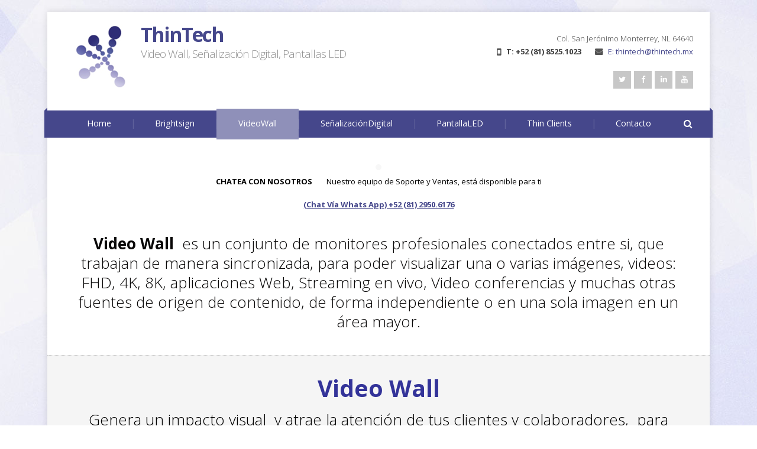

--- FILE ---
content_type: text/html; charset=UTF-8
request_url: https://thintech.mx/videowall/
body_size: 7994
content:
<!DOCTYPE html>
<html lang="es-ES">
<head>
	<meta http-equiv="Content-Type" content="text/html; charset=UTF-8" />
	
	<title>VideoWall</title>
	
	<meta name="viewport" content="width=device-width,initial-scale=1" />
	<link rel="profile" href="http://gmpg.org/xfn/11" />
	<link rel="pingback" href="http://thintech.mx/xmlrpc.php" />
	<link rel="Shortcut Icon" type="image/ico" href="http://thintech.mx/wp-content/uploads/2014/03/favicon.ico/>
	
	<!-- wp_head _______________________________-->
	<meta name="generator" content="WordPress 4.0.38" />
<meta name="template" content="inHarmony WP Theme 1.0" />
<link rel="alternate" type="application/rss+xml" title="ThinTech &raquo; Feed" href="http://thintech.mx/feed/" />
<link rel="alternate" type="application/rss+xml" title="ThinTech &raquo; RSS de los comentarios" href="http://thintech.mx/comments/feed/" />
<link rel="alternate" type="application/rss+xml" title="ThinTech &raquo; VideoWall RSS de los comentarios" href="http://thintech.mx/videowall/feed/" />
<link rel='stylesheet' id='inharmony-fonts-css'  href='//fonts.googleapis.com/css?family=Open+Sans%3A300%2C400%2C600%2C700&#038;subset=latin%2Clatin-ext&#038;ver=4.0.38' type='text/css' media='all' />
<link rel='stylesheet' id='inharmony-magnificpopup-css'  href='http://thintech.mx/wp-content/themes/inharmony/css/magnificpopup.css?ver=4.0.38' type='text/css' media='all' />
<link rel='stylesheet' id='inharmony-fontawesome-css'  href='http://thintech.mx/wp-content/themes/inharmony/css/font-awesome.min.css?ver=4.0.38' type='text/css' media='all' />
<link rel='stylesheet' id='style-css'  href='http://thintech.mx/wp-content/themes/inharmony/style.css?ver=1.0' type='text/css' media='all' />
<link rel='stylesheet' id='layerslider_css-css'  href='http://thintech.mx/wp-content/plugins/LayerSlider/css/layerslider.css?ver=4.6.3' type='text/css' media='all' />
<link rel='stylesheet' id='images-thumbnail-sliderv1-style-css'  href='http://thintech.mx/wp-content/plugins/images-thumbnail-sliderv1/css/images-thumbnail-sliderv1-style.css?ver=4.0.38' type='text/css' media='all' />
<link rel='stylesheet' id='wpsm-comptable-styles-css'  href='http://thintech.mx/wp-content/plugins/table-maker/css/style.css?ver=1.9.1' type='text/css' media='all' />
<link rel='stylesheet' id='wpcf-slick-css'  href='http://thintech.mx/wp-content/plugins/wp-carousel-free/public/css/slick.css?ver=2.0.0' type='text/css' media='all' />
<link rel='stylesheet' id='wp-carousel-free-fontawesome-css'  href='http://thintech.mx/wp-content/plugins/wp-carousel-free/public/css/font-awesome.min.css?ver=2.0.0' type='text/css' media='all' />
<link rel='stylesheet' id='wp-carousel-free-css'  href='http://thintech.mx/wp-content/plugins/wp-carousel-free/public/css/wp-carousel-free-public.css?ver=2.0.0' type='text/css' media='all' />
<script type='text/javascript' src='http://thintech.mx/wp-includes/js/jquery/jquery.js?ver=1.11.1'></script>
<script type='text/javascript' src='http://thintech.mx/wp-includes/js/jquery/jquery-migrate.min.js?ver=1.2.1'></script>
<script type='text/javascript' src='http://thintech.mx/wp-content/plugins/LayerSlider/js/layerslider.kreaturamedia.jquery.js?ver=4.6.3'></script>
<script type='text/javascript' src='http://thintech.mx/wp-content/plugins/LayerSlider/js/jquery-easing-1.3.js?ver=1.3.0'></script>
<script type='text/javascript' src='http://thintech.mx/wp-content/plugins/LayerSlider/js/jquerytransit.js?ver=0.9.9'></script>
<script type='text/javascript' src='http://thintech.mx/wp-content/plugins/LayerSlider/js/layerslider.transitions.js?ver=4.6.3'></script>
<script type='text/javascript' src='http://thintech.mx/wp-content/plugins/images-thumbnail-sliderv1/js/jc.js?ver=4.0.38'></script>
<script type='text/javascript' src='http://thintech.mx/wp-content/themes/inharmony/js/jquery.easing.js'></script>
<script type='text/javascript' src='http://thintech.mx/wp-content/themes/inharmony/js/jquery.cycle.all.js'></script>
<script type='text/javascript' src='http://thintech.mx/wp-content/themes/inharmony/js/jquery.jcarousel.min.js'></script>
<script type='text/javascript' src='http://thintech.mx/wp-content/themes/inharmony/js/jquery.magnific-popup.min.js'></script>
<script type='text/javascript' src='http://thintech.mx/wp-content/themes/inharmony/js/jquery.mobilemenu.js'></script>
<script type='text/javascript' src='http://thintech.mx/wp-content/themes/inharmony/js/scripts.js'></script>
<link rel="EditURI" type="application/rsd+xml" title="RSD" href="http://thintech.mx/xmlrpc.php?rsd" />
<link rel="wlwmanifest" type="application/wlwmanifest+xml" href="http://thintech.mx/wp-includes/wlwmanifest.xml" /> 
<link rel='canonical' href='http://thintech.mx/videowall/' />
<link rel='shortlink' href='http://thintech.mx/?p=5931' />
<!--[if lt IE 9]><script src="http://html5shim.googlecode.com/svn/trunk/html5.js"></script><link rel="stylesheet" href="http://thintech.mx/wp-content/themes/inharmony/css/ie.css" /><link rel="stylesheet" href="http://thintech.mx/wp-content/themes/inharmony/css/font-awesome-ie7.min.css" /><![endif]-->         <style type="text/css">
/* HEADER TITLE COLOR (for example red) --- */
#logo a { color: #45478b; }

/* LINK COLOR (for example red) --- */
a { color: #45478b; }
input[type=submit], input[type=button], button, .button { background: #45478b; }

/* MAIN COLOR (for example brown) --- */
nav#mainmenu { background: #45478b; }
nav#mainmenu ul li ul.sub-menu { border-bottom-color: #45478b; }
#search-box { background: #45478b; }
#circle-pager a:after { color: #45478b; }
.feature:hover .circle { background: #45478b; }
.feature .circle:after { background: #45478b; }
.carousel-vert4 ul li h3 a:after { color: #45478b; }
.whistle-title { color: #45478b; }
.product .price .amount { color: #45478b; }
#content .pricing th.heading { background: #45478b; }
.whistles-toggle .whistle-title[aria-selected="true"]:before { background: #45478b; }
.whistles-accordion .whistle-title[aria-selected="true"]:before { background: #45478b; }
#footer { background: #45478b; }

/* DARKER MAIN COLOR (for example dark brown) --- */
nav#mainmenu:before { border-bottom-color: #45478b; }
nav#mainmenu:after { border-bottom-color: #45478b; }

/* LIGHTER MAIN COLOR (for example light brown) --- */
nav#mainmenu ul li a:hover, nav#mainmenu ul li a:focus, 
nav#mainmenu ul li a.active, nav#mainmenu ul li a.active-parent,
nav#mainmenu ul li.current_page_item a { background: #8f90b9; }
nav#mainmenu ul li ul.sub-menu { background: #8f90b9; }
#circle-pager a.activeSlide:after { color: #8f90b9; }
.carousel-vert4 ul li:hover { background: #8f90b9; }
#content .pricing table.highlighted th.heading { background: #8f90b9; }
#footer .button, #footer input[type=submit], #footer  input[type=button], #wrapperbox #footer button, #footer .term-cloud a { background-color: #8f90b9; }
.footerbox ul li i, 
#footer .widget .archives li:before, #footer .widget .categories li:before, #footer .widget ul#recentcomments li:before, #footer .widget .latest-posts .entry-summary:before { background: #8f90b9; }
#footer a:not(.button):hover { color: #8f90b9; }

/* COMPLIMENTARY COLOR (for example green) --- */
#wrapperbox { border-top-color: #ffffff; }
.slide-text p { background: #ffffff; }
.carousel4 li a.popup:hover { background: #ffffff; }
.quote .author, .quote-author, #content .widget .quote .author { background: #ffffff; }
ul.tabs li.active a  { border-top-color: #ffffff; }
ul.tags li a.active { background: #ffffff; border-color: #ffffff; }
.loop-pagination span.current { background: #ffffff; border-color: #ffffff; }
.gallery-icon a:hover { background: #ffffff; }
         </style>
    <style type="text/css" id="custom-background-css">
body.custom-background { background-color: #ffffff; }
</style>
<script> 
(function(i,s,o,g,r,a,m){i['GoogleAnalyticsObject']=r;i[r]=i[r]||function(){ 
(i[r].q=i[r].q||[]).push(arguments)},i[r].l=1*new Date();a=s.createElement(o), 
m=s.getElementsByTagName(o)[0];a.async=1;a.src=g;m.parentNode.insertBefore(a,m) 
})(window,document,'script','//www.google-analytics.com/analytics.js','ga'); 

ga('create', 'UA-53628234-1', 'auto'); 
ga('send', 'pageview'); 

</script>
</head>

<body class="wordpress ltr es_ES parent-theme y2026 m01 d23 h06 friday logged-out custom-background custom-header singular singular-page singular-page-5931 layout-1c">

<div id="wrapperbox">

	<!-- HEADER _______________________________-->
	<header id="page-header" role="banner">
		
		<div class="wrapper">
			<!-- Logo _______________________________-->
			<div id="logo">
				<h1>
					<a href="http://thintech.mx" rel="home">
						<img src="http://thintech.mx/wp-content/uploads/2021/04/cropped-LOGO-PRUEBA-2.png" alt="ThinTech" />	
												
						<span class="logotitle">ThinTech</span>
											</a>
					<br /><span class="subtitle">Video Wall, Señalización Digital, Pantallas LED</span>
									</h1>
			</div>
			
			<!-- Address Microdata _______________________________-->
			<div id="address-block" itemscope itemtype="http://schema.org/Organization">
				<span itemprop="name" class="hidden">
				THINTECH				</span> 
			   <div itemprop="address" itemscope itemtype="http://schema.org/PostalAddress">
				  <span itemprop="streetAddress">Col. San Jerónimo</span>
				  <span itemprop="addressLocality">Monterrey, NL</span>
				  <span itemprop="postalCode"> 64640</span>
			   </div>
				<span itemprop="telephone"><i class="icon-mobile-phone"></i> <strong>T: +52 (81) 8525.1023</strong></span> 
			   			    <a href="mailto:E: thintech@thintech.mx" itemprop="email "><i class="icon-envelope"></i> E: thintech@thintech.mx</a> 
							</div>	
			
			<!-- Social icons _______________________________-->
			<div id="social-block">
				<ul>
					<li><a href="https://twitter.com/thintechmx" target="_blank" title="Twitter"><i class="icon-twitter"></i></a></li>					<li><a href="https://www.facebook.com/ThinTechMx" target="_blank" title="Facebook"><i class="icon-facebook"></i></a></li>					<li><a href="https://www.linkedin.com/company/thintech-mexico?trk=nav_account_sub_nav_company_admin" target="_blank" title="Linkedin"><i class="icon-linkedin"></i></a></li>															<li><a href="https://www.youtube.com/channel/UC9Hj5-4GE8MdCPlVPHIbjtg" target="_blank" title="Youtube"><i class="icon-youtube"></i></a></li>																								</ul>
			</div>
		</div>  <!-- END .wrapper -->
		
		<!-- Main menu _______________________________-->
		<nav id="mainmenu" role="navigation">
			<ul><li id="menu-item-639" class="menu-item menu-item-type-custom menu-item-object-custom menu-item-home menu-item-639"><a href="http://thintech.mx/">Home</a></li>
<li id="menu-item-7929" class="menu-item menu-item-type-post_type menu-item-object-page menu-item-7929"><a href="http://thintech.mx/brightsign/">Brightsign</a></li>
<li id="menu-item-8109" class="menu-item menu-item-type-post_type menu-item-object-page current-menu-item page_item page-item-5931 current_page_item current-menu-ancestor current-menu-parent current_page_parent current_page_ancestor menu-item-has-children menu-item-8109"><a href="http://thintech.mx/videowall/">VideoWall</a>
<ul class="sub-menu">
	<li id="menu-item-10433" class="menu-item menu-item-type-post_type menu-item-object-page current-menu-item page_item page-item-5931 current_page_item menu-item-10433"><a href="http://thintech.mx/videowall/">VideoWall</a></li>
	<li id="menu-item-7192" class="menu-item menu-item-type-post_type menu-item-object-page menu-item-7192"><a href="http://thintech.mx/userful/">Userful</a></li>
	<li id="menu-item-3194" class="menu-item menu-item-type-post_type menu-item-object-page menu-item-3194"><a href="http://thintech.mx/monitorsanywhere/">Monitors AnyWhere</a></li>
</ul>
</li>
<li id="menu-item-8601" class="menu-item menu-item-type-post_type menu-item-object-page menu-item-has-children menu-item-8601"><a href="http://thintech.mx/senalizaciondigitalbrightsign/">SeñalizaciónDigital</a>
<ul class="sub-menu">
	<li id="menu-item-10498" class="menu-item menu-item-type-post_type menu-item-object-page menu-item-10498"><a href="http://thintech.mx/brightsign/">Brightsign</a></li>
	<li id="menu-item-10495" class="menu-item menu-item-type-post_type menu-item-object-page menu-item-10495"><a href="http://thintech.mx/monitorsanywhere/">Monitors Anywhere</a></li>
	<li id="menu-item-9870" class="menu-item menu-item-type-post_type menu-item-object-page menu-item-9870"><a href="http://thintech.mx/mersivesolsticepodgen3/">Solstice Pod Gen3</a></li>
	<li id="menu-item-10548" class="menu-item menu-item-type-post_type menu-item-object-page menu-item-10548"><a href="http://thintech.mx/debmedia/">DebMediaNumia</a></li>
</ul>
</li>
<li id="menu-item-10446" class="menu-item menu-item-type-post_type menu-item-object-page menu-item-10446"><a href="http://thintech.mx/pantallaled/">PantallaLED</a></li>
<li id="menu-item-337" class="menu-item menu-item-type-custom menu-item-object-custom menu-item-has-children menu-item-337"><a>Thin Clients</a>
<ul class="sub-menu">
	<li id="menu-item-10019" class="menu-item menu-item-type-post_type menu-item-object-page menu-item-10019"><a href="http://thintech.mx/thinclients/">Thin Clients</a></li>
	<li id="menu-item-210" class="menu-item menu-item-type-post_type menu-item-object-page menu-item-210"><a href="http://thintech.mx/10zig/">10ZIG</a></li>
	<li id="menu-item-5335" class="menu-item menu-item-type-post_type menu-item-object-page menu-item-5335"><a href="http://thintech.mx/centerm-mexico/">CENTERM</a></li>
	<li id="menu-item-9772" class="menu-item menu-item-type-post_type menu-item-object-page menu-item-9772"><a href="http://thintech.mx/shuttle/">SHUTTLE</a></li>
	<li id="menu-item-1794" class="menu-item menu-item-type-post_type menu-item-object-page menu-item-1794"><a href="http://thintech.mx/ncomputing/">NCOMPUTING</a></li>
	<li id="menu-item-1711" class="menu-item menu-item-type-post_type menu-item-object-page menu-item-1711"><a href="http://thintech.mx/atrust/">ATRUST</a></li>
	<li id="menu-item-3604" class="menu-item menu-item-type-post_type menu-item-object-page menu-item-3604"><a href="http://thintech.mx/igel/">IGEL</a></li>
</ul>
</li>
<li id="menu-item-131" class="menu-item menu-item-type-post_type menu-item-object-page menu-item-has-children menu-item-131"><a href="http://thintech.mx/contacto/">Contacto</a>
<ul class="sub-menu">
	<li id="menu-item-8671" class="menu-item menu-item-type-post_type menu-item-object-page menu-item-8671"><a href="http://thintech.mx/contacto/">Contacto</a></li>
	<li id="menu-item-5999" class="menu-item menu-item-type-post_type menu-item-object-page menu-item-5999"><a href="http://thintech.mx/nosotros/">Nosotros</a></li>
	<li id="menu-item-5295" class="menu-item menu-item-type-post_type menu-item-object-page menu-item-5295"><a href="http://thintech.mx/noticias/">ThinTech en los Medios</a></li>
</ul>
</li>
</ul>			
			<!-- Search box _______________________________-->
						<div id="sitesearch">
				<i class="icon-search"></i>
			</div>
			<div id="search-box">
				<form role="search" method="get" action="http://thintech.mx/">
					<input type="search" class="search-field" placeholder="Search site" value="" name="s" />
					<input type="submit" class="search-submit hidden" value="" />
				</form>
			</div>		</nav> <!-- END #mainmenu -->

	</header>

	<div class="wrapper">
		<div id="content" role="main">
		
			
	
	
		
			
			<!-- Content page _______________________________________________-->

			
		

		
		
				
	

	<!-- WYSIWYG content _______________________________________________-->
	<h4><strong><span class="extrabig"><span style="color: #3366ff;"><script type="text/javascript">var lsjQuery = jQuery;</script><script type="text/javascript">
lsjQuery(document).ready(function() {
                if(typeof lsjQuery.fn.layerSlider == "undefined") { lsShowNotice('layerslider_3','jquery'); }
                    else if(typeof lsjQuery.transit == "undefined" || typeof lsjQuery.transit.modifiedForLayerSlider == "undefined") { lsShowNotice('layerslider_3', 'transit'); }
                        else {
                            lsjQuery("#layerslider_3").layerSlider({
                                width : '1164px',
                                height : '350px',
                                responsive : true,
                                responsiveUnder : 0,
                                sublayerContainer : 0,
                                autoStart : true,
                                pauseOnHover : true,
                                firstLayer : 1,
                                animateFirstLayer : true,
                                randomSlideshow : true,
                                twoWaySlideshow : true,
                                loops : 0,
                                forceLoopNum : true,
                                autoPlayVideos : true,
                                autoPauseSlideshow : 'auto',
                                youtubePreview : 'maxresdefault.jpg',
                                keybNav : true,
                                touchNav : true,
                                skin : 'defaultskin',
                                skinsPath : 'http://thintech.mx/wp-content/plugins/LayerSlider/skins/',
navPrevNext : true,
                                navStartStop : false,
                                navButtons : false,
                                hoverPrevNext : true,
                                hoverBottomNav : false,
                                showBarTimer : false,
                                showCircleTimer : false,
                                thumbnailNavigation : 'disabled',
                                tnWidth : 100,
                                tnHeight : 60,
                                tnContainerWidth : '60%',
                                tnActiveOpacity : 35,
                                tnInactiveOpacity : 100,
                                imgPreload : true,
                        		yourLogo : false,
                                yourLogoStyle : 'left: 10px; top: 10px;',
                                yourLogoLink : false,
                                yourLogoTarget : '_self',
                                cbInit : function(element) { },
                                cbStart : function(data) { },
                                cbStop : function(data) { },
                                cbPause : function(data) { },
                                cbAnimStart : function(data) { },
                                cbAnimStop : function(data) { },
                                cbPrev : function(data) { },
                                cbNext : function(data) { }
                            });
                        }
            });
        </script><div id="layerslider_3" class="ls-wp-container" style="width: 1164px; height: 350px; margin: 0px auto; "><div class="ls-layer"  style="slidedirection: right; slidedelay: 9000; durationin: 1500; durationout: 1500; easingin: easeInOutQuint; easingout: easeInOutQuint; delayin: 0; delayout: 0; timeshift: 0; transition2d: all; "><img class="ls-s-1"  src="http://thintech.mx/wp-content/uploads/2023/11/VIDEO-WALL.png"  style="position: absolute; top: -10px; left: -2px;    durationin : 1000; durationout : 1000; easingin : easeInOutQuint; easingout : easeInOutQuint; delayin : 0; delayout : 0; showuntil : 0; "></div></div></span></span></strong></h4>
<p style="text-align: center;"><span style="color: #000000;"><strong>CHATEA CON NOSOTROS        </strong>Nuestro equipo de Soporte y Ventas, está disponible para ti</span></p>
<p style="text-align: center;"><a title="WHATS APP THINTECH " href="https://wa.me/8129506176" target="_blank"><strong> <span style="text-decoration: underline;">(Chat Vía Whats App) +52 (81) 2950.6176</span> </strong></a></p>
<h4></h4>
<h4 style="text-align: center;"><span class="extrabig big" style="color: #080707;"><strong> Video Wall </strong> es un conjunto de monitores profesionales conectados entre si, que trabajan de manera sincronizada, para poder visualizar una o varias imágenes, videos: FHD, 4K, 8K, aplicaciones Web, Streaming en vivo, Video conferencias y muchas otras fuentes de origen de contenido, de forma independiente o en una sola imagen en un área mayor.</span></h4>
<div class="greybox">
<h2><strong><span class="extrabig" style="color: #333399;">Video Wall</span></strong></h2>
<h5><span class="extrabig big"><span style="color: #000000;">Genera un impacto visual  y atrae la atención de tus clientes y colaboradores,  para lograr una comunicación más efectiva y eficiente, dentro y fuera de tu organización.</span></span></h5>
<h5><span class="extrabig big"><span style="color: #000000;">Ofrecemos las mejores tecnología para que puedas implementar cualquier tipo de Video Wall de acuerdo a tus necesidades !</span></span></h5>
</div>
<h3><div class="su-custom-gallery su-custom-gallery-title-never"><div class="su-custom-gallery-slide"><a><img src="http://thintech.mx/wp-content/uploads/2023/11/Centro-de-Operaciones-360x230.png" alt="Centro de Operaciones" width="360" height="230" /><span class="su-custom-gallery-title">Centro de Operaciones</span></a></div><div class="su-custom-gallery-slide"><a><img src="http://thintech.mx/wp-content/uploads/2017/07/Salas-de-Misión-Crítica-360x230.png" alt="Salas de Misión Crítica" width="360" height="230" /><span class="su-custom-gallery-title">Salas de Misión Crítica</span></a></div><div class="su-custom-gallery-slide"><a><img src="http://thintech.mx/wp-content/uploads/2023/11/Monitoreo-de-Procesos-360x230.png" alt="Monitoreo de Procesos" width="360" height="230" /><span class="su-custom-gallery-title">Monitoreo de Procesos</span></a></div><div class="su-clear"></div></div></h3>
<div class="su-custom-gallery su-custom-gallery-title-never"><div class="su-custom-gallery-slide"><a><img src="http://thintech.mx/wp-content/uploads/2015/07/Mandos-Ejecutivos-360x230.png" alt="Mandos Ejecutivos" width="360" height="230" /><span class="su-custom-gallery-title">Mandos Ejecutivos</span></a></div><div class="su-custom-gallery-slide"><a><img src="http://thintech.mx/wp-content/uploads/2015/07/Power-Bi-360x230.png" alt="Power Bi" width="360" height="230" /><span class="su-custom-gallery-title">Power Bi</span></a></div><div class="su-custom-gallery-slide"><a><img src="http://thintech.mx/wp-content/uploads/2015/07/PAGINA-VIDEO-WALL-y-USERFUL-360x230.png" alt="PAGINA VIDEO WALL y USERFUL" width="360" height="230" /><span class="su-custom-gallery-title">PAGINA VIDEO WALL y USERFUL</span></a></div><div class="su-clear"></div></div>
<div class="su-custom-gallery su-custom-gallery-title-never"><div class="su-custom-gallery-slide"><a><img src="http://thintech.mx/wp-content/uploads/2017/07/AGENCIAS-DE-AUTOS-360x230.png" alt="AGENCIAS DE AUTOS" width="360" height="230" /><span class="su-custom-gallery-title">AGENCIAS DE AUTOS</span></a></div><div class="su-custom-gallery-slide"><a><img src="http://thintech.mx/wp-content/uploads/2017/07/Comercial-360x230.png" alt="Comercial" width="360" height="230" /><span class="su-custom-gallery-title">Comercial</span></a></div><div class="su-custom-gallery-slide"><a><img src="http://thintech.mx/wp-content/uploads/2017/07/UNIVERSIDADES-360x230.png" alt="UNIVERSIDADES" width="360" height="230" /><span class="su-custom-gallery-title">UNIVERSIDADES</span></a></div><div class="su-clear"></div></div>
<div class="su-custom-gallery su-custom-gallery-title-never"><div class="su-custom-gallery-slide"><a><img src="http://thintech.mx/wp-content/uploads/2017/07/Industria-360x230.png" alt="Industria" width="360" height="230" /><span class="su-custom-gallery-title">Industria</span></a></div><div class="su-custom-gallery-slide"><a><img src="http://thintech.mx/wp-content/uploads/2017/07/Restaurantes-y-Bares1-360x230.png" alt="Restaurantes y Bares" width="360" height="230" /><span class="su-custom-gallery-title">Restaurantes y Bares</span></a></div><div class="su-custom-gallery-slide"><a><img src="http://thintech.mx/wp-content/uploads/2017/07/Aeropuertos-360x230.png" alt="Aeropuertos" width="360" height="230" /><span class="su-custom-gallery-title">Aeropuertos</span></a></div><div class="su-clear"></div></div>
<div class="greybox">
<h2><strong><span style="color: #333399;"><span style="font-size: 39px;">Soluciones para Video Wall</span></span> </strong></h2>
<p><span class="extrabig" style="color: #000000;">Ofrecemos diferentes alternativas de Software y Hardware,  para crear un Video Wall espectacular y eficiente. </span><span class="extrabig" style="color: #000000;">Algunas de nuestras soluciones para crear Video Wall son: </span></p>
<p><span class="extrabig" style="color: #000000;"><strong>BrightSign, Userful Infinity, Monitors AnyWhere.</strong></span></p>
<h2><strong><span style="color: #333399;"><span style="font-size: 39px;">Ofrecemos servicios especializados para Video Wall</span></span></strong></h2>
<p><span class="extrabig"><span style="color: #000000;">Instalación      Implementación    Configuración    Soporte Técnico</span> </span></p>
</div>
<div class="su-custom-gallery su-custom-gallery-title-never"><div class="su-custom-gallery-slide"><a><img src="http://thintech.mx/wp-content/uploads/2017/07/Implementación-Video-Wall-Centro-de-Monitoreo-360x230.png" alt="Implementación Video Wall Centro de Monitoreo" width="360" height="230" /><span class="su-custom-gallery-title">Implementación Video Wall Centro de Monitoreo</span></a></div><div class="su-custom-gallery-slide"><a><img src="http://thintech.mx/wp-content/uploads/2017/07/Implementación-Video-Wall-Sala-Ejecutiva-360x230.png" alt="Implementación Video Wall Sala Ejecutiva" width="360" height="230" /><span class="su-custom-gallery-title">Implementación Video Wall Sala Ejecutiva</span></a></div><div class="su-custom-gallery-slide"><a><img src="http://thintech.mx/wp-content/uploads/2017/07/Instalación-Video-WAll-Data-Center-360x230.png" alt="Instalación Video WAll Data Center" width="360" height="230" /><span class="su-custom-gallery-title">Instalación Video WAll Data Center</span></a></div><div class="su-clear"></div></div>
<div class="greybox">
<h2><strong><span class="extrabig" style="color: #000080;">Video Wall para Centros de Monitoreo</span></strong></h2>
<p><span style="color: #000000;"><span class="extrabig">Es indispensable tener las funcionalidades básicas y avanzadas de Monitoreo,  para una Visualización y Operación óptima del Video Wall.</span></span><span class="extrabig"><span style="color: #000000;">Nuestras soluciones robustas de Software,  te ofrecen eso y  mucho más,  para lograr la mejor implementación:</span> </span></p>
</div>
<h3></h3>
<table class=" aligncenter">
<tbody>
<tr>
<th scope="”col”"><iframe src="//www.youtube.com/embed/YEnJfRwjJ6I" width="363" height="204" frameborder="0" allowfullscreen="allowfullscreen"></iframe></th>
<th scope="”col”"><iframe src="//www.youtube.com/embed/Ur6_ZiJn6uA" width="363" height="204" frameborder="0" allowfullscreen="allowfullscreen"></iframe></th>
<th scope="”col”"><iframe src="//www.youtube.com/embed/fU9TFcHRw6I" width="363" height="204" frameborder="0" allowfullscreen="allowfullscreen"></iframe></th>
</tr>
</tbody>
</table>
<h2></h2>
<p>&nbsp;</p>
<div class="greybox">
<h1><span style="color: #333399;"><span style="color: #000000;">Nuestras soluciones de <strong>Video Wall</strong>, podrán visualizar una misma fuente o varias fuentes de origen de contenido y distribuirlas, escalarlas o posicionarlas, en una parte del Video Wall o en toda el área del conjunto de pantallas que conforman el <strong>Video Wall </strong>de forma práctica y sencilla.</span> </span></h1>
<h2><strong><span class="extrabig" style="color: #000080;">Fuentes de origen de contenido</span></strong></h2>
<p><span class="extrabig"><span style="color: #000080;">Navegadores ilimitados (Chrome, Firefox, Edge), URL´s, ilimitadas Conexiones a Escritorios Remotos ( Windows RDP )<span style="color: #000080;">, VLC, </span>Streaming en Vivo, Dashboard Power Bi, CCTV, RSTP y otras más &#8230;  </span></span></p>
</div>
<h2></h2>
<h2><strong><div class="su-custom-gallery su-custom-gallery-title-always"><div class="su-custom-gallery-slide"><a><img src="http://thintech.mx/wp-content/uploads/2015/07/Video-HD-4k-8k-167x130.png" alt="VIDEO FHD  4K  8K" width="167" height="130" /><span class="su-custom-gallery-title">VIDEO FHD  4K  8K</span></a></div><div class="su-custom-gallery-slide"><a><img src="http://thintech.mx/wp-content/uploads/2015/07/GUI-Módulo-de-Comando-y-Control-167x130.png" alt="DRAG &amp; DROP COMANDO Y CONTROL" width="167" height="130" /><span class="su-custom-gallery-title">DRAG &#038; DROP COMANDO Y CONTROL</span></a></div><div class="su-custom-gallery-slide"><a><img src="http://thintech.mx/wp-content/uploads/2015/07/Navegadores-Web-167x130.png" alt="BROWSER  NAVEGADORES" width="167" height="130" /><span class="su-custom-gallery-title">BROWSER  NAVEGADORES</span></a></div><div class="su-custom-gallery-slide"><a><img src="http://thintech.mx/wp-content/uploads/2015/07/Conexión-Escritorio-Remoto-RDP-167x130.png" alt="WINDOWS ESCRITORIO REMOTO RDP" width="167" height="130" /><span class="su-custom-gallery-title">WINDOWS ESCRITORIO REMOTO RDP</span></a></div><div class="su-custom-gallery-slide"><a><img src="http://thintech.mx/wp-content/uploads/2015/07/Conexion-Vía-VNC-167x130.png" alt="VNC STREAMING" width="167" height="130" /><span class="su-custom-gallery-title">VNC STREAMING</span></a></div><div class="su-custom-gallery-slide"><a><img src="http://thintech.mx/wp-content/uploads/2015/07/Múltiples-Zonas-167x130.png" alt="MULTIPLES ZONAS" width="167" height="130" /><span class="su-custom-gallery-title">MULTIPLES ZONAS</span></a></div><div class="su-custom-gallery-slide"><a><img src="http://thintech.mx/wp-content/uploads/2015/07/Multi-Ventana-167x130.png" alt="MULTI VENTANA" width="167" height="130" /><span class="su-custom-gallery-title">MULTI VENTANA</span></a></div><div class="su-custom-gallery-slide"><a><img src="http://thintech.mx/wp-content/uploads/2015/07/Picture-in-Picture-167x130.png" alt="PICTURE UN PICTURE" width="167" height="130" /><span class="su-custom-gallery-title">PICTURE UN PICTURE</span></a></div><div class="su-custom-gallery-slide"><a><img src="http://thintech.mx/wp-content/uploads/2015/07/Streaming-Múltiples-Contenidos-167x130.png" alt="STREAMING HDMI" width="167" height="130" /><span class="su-custom-gallery-title">STREAMING HDMI</span></a></div><div class="su-custom-gallery-slide"><a><img src="http://thintech.mx/wp-content/uploads/2015/07/Shelf-Vision-División-de-Monitor-x6-x9-167x130.png" alt="SHELF VSION  MONITOR x6 x9" width="167" height="130" /><span class="su-custom-gallery-title">SHELF VSION  MONITOR x6 x9</span></a></div><div class="su-custom-gallery-slide"><a><img src="http://thintech.mx/wp-content/uploads/2015/07/RTSP-Streaming-de-Cámara-IP-167x130.png" alt="RTSP STREAMING CAMARA IP" width="167" height="130" /><span class="su-custom-gallery-title">RTSP STREAMING CAMARA IP</span></a></div><div class="su-custom-gallery-slide"><a><img src="http://thintech.mx/wp-content/uploads/2015/07/Visor-Interactivo-167x130.png" alt="VISOR INTERACTIVO" width="167" height="130" /><span class="su-custom-gallery-title">VISOR INTERACTIVO</span></a></div><div class="su-custom-gallery-slide"><a><img src="http://thintech.mx/wp-content/uploads/2015/07/Transmisión-de-Contenido-Espejo-167x130.png" alt="CONTENIDO ESPEJO" width="167" height="130" /><span class="su-custom-gallery-title">CONTENIDO ESPEJO</span></a></div><div class="su-custom-gallery-slide"><a><img src="http://thintech.mx/wp-content/uploads/2015/07/Movilidad-Control-desde-Tablets-167x130.png" alt="ACCESIBILIDAD TABLETS" width="167" height="130" /><span class="su-custom-gallery-title">ACCESIBILIDAD TABLETS</span></a></div><div class="su-custom-gallery-slide"><a><img src="http://thintech.mx/wp-content/uploads/2015/07/Acceso-a-la-Nube-Userful-167x130.png" alt="ADMINISTRACION DESDE NUBE" width="167" height="130" /><span class="su-custom-gallery-title">ADMINISTRACION DESDE NUBE</span></a></div><div class="su-custom-gallery-slide"><a><img src="http://thintech.mx/wp-content/uploads/2015/07/Administración-Centralizada-Múltiples-Video-Walls-167x130.png" alt="ADMINISTRACION CENTRALIZADA |  MULTIPLES VIDEO WALLS" width="167" height="130" /><span class="su-custom-gallery-title">ADMINISTRACION CENTRALIZADA |  MULTIPLES VIDEO WALLS</span></a></div><div class="su-custom-gallery-slide"><a><img src="http://thintech.mx/wp-content/uploads/2015/07/Calendarización-y-Play-List-167x130.png" alt="PLAY LIST  |  CALENDARIZACION" width="167" height="130" /><span class="su-custom-gallery-title">PLAY LIST  |  CALENDARIZACION</span></a></div><div class="su-custom-gallery-slide"><a><img src="http://thintech.mx/wp-content/uploads/2015/07/Compatibilidad-con-APIs-167x130.png" alt="API´S" width="167" height="130" /><span class="su-custom-gallery-title">API´S</span></a></div><div class="su-clear"></div></div></strong></h2>
<p>&nbsp;</p>
<p style="text-align: center;"><span style="color: #000000;"><strong>CHATEA CON NOSOTROS        </strong>Nuestro equipo de Soporte y Ventas, está disponible para ti</span></p>
<p style="text-align: center;"><a title="WHATS APP THINTECH " href="https://wa.me/8129506176" target="_blank"><strong><span style="text-decoration: underline;">(Chat Vía Whats App) +52 (81) 2950.6176</span> </strong></a></p>
	
	
	
			
		
		
	
		</div> <!-- END #content -->
		
		
		<div class="clear"></div>	  
	</div> <!-- END .wrapper -->
		

	<!-- Footer __________________________-->
	<footer role="contentinfo" id="footer">

		<div class="wrapper">
			<div id="widgets-area">
				
	<section id="text-10" class="widget widget_text widget-widget_text">			<div class="textwidget"><strong style="text-align: center">Oficinas Corporativas: Monterrey, N.L.</strong>
<br>Torre Galerías: Dr. José Luna Ayala No. 204 , 
Col. San Jerónimo. C.P. 64640<br>

<strong style="text-align: center">Ventas: </strong>
<br>T: +52 (81) 8525.1023 E: thintech@thintech.mx                                                            <br>
<strong style="text-align: center">Whatsapp: </strong>
<br>T: +52 (81) 2960.6176 <br><br> 
                                </div>
		</section><section id="text-11" class="widget widget_text widget-widget_text"><h3 class="widget-title"> </h3>			<div class="textwidget"><strong>SOLUCIONES</strong>
<ul>

 <strong style="text-align: center">VIDEO WALL y SEÑALIZACIÓN DIGITAL</strong>
<br> Userful, BrightSign, Monitors AnyWhere<br>

 
 <strong style="text-align: center"> THIN CLIENTS</strong>
<br>10ZiG, Centerm, NComputing, Atrust <br>

 <strong style="text-align: center">MEDIA PLAYERS  </strong>
<br>Brightsign, Shuttle<br>
 
 </div>
		</section><section id="text-19" class="widget widget_text widget-widget_text">			<div class="textwidget"> <strong>SOLUCIONES DESTACADAS</strong>
<ul> 
</span></strong></li> 
        <li><strong><span class="big"><a href=" http://thintech.mx/brightsign/"> BRIGHTSIGN: Señalización Digital  para Retail</a></span></strong></li> 
	<li><strong><span class="big"><a href="  https://thintech.mx/videowallcentrosdemonitoreo//"> USERFUL: Video Wall Centros de Monitoreo</a></span></strong></li> 
 </div>
		</section>	
			</div>
			<div class="clear"></div>

			<hr />
			<p class="left small"><strong> Derechos Reservados 2025 Thin Technologies,SA de CV. </strong>
</p>
			<ul class="footermenu"><li class="menu-item menu-item-type-custom menu-item-object-custom menu-item-home menu-item-639"><a href="http://thintech.mx/">Home</a></li>
<li class="menu-item menu-item-type-post_type menu-item-object-page menu-item-7929"><a href="http://thintech.mx/brightsign/">Brightsign</a></li>
<li class="menu-item menu-item-type-post_type menu-item-object-page current-menu-item page_item page-item-5931 current_page_item current-menu-ancestor current-menu-parent current_page_parent current_page_ancestor menu-item-has-children menu-item-8109"><a href="http://thintech.mx/videowall/">VideoWall</a></li>
<li class="menu-item menu-item-type-post_type menu-item-object-page menu-item-has-children menu-item-8601"><a href="http://thintech.mx/senalizaciondigitalbrightsign/">SeñalizaciónDigital</a></li>
<li class="menu-item menu-item-type-post_type menu-item-object-page menu-item-10446"><a href="http://thintech.mx/pantallaled/">PantallaLED</a></li>
<li class="menu-item menu-item-type-custom menu-item-object-custom menu-item-has-children menu-item-337"><a>Thin Clients</a></li>
<li class="menu-item menu-item-type-post_type menu-item-object-page menu-item-has-children menu-item-131"><a href="http://thintech.mx/contacto/">Contacto</a></li>
</ul> <!-- END .footermenu -->
			<div class="clear"></div>
		</div>  <!-- END .wrapper -->

	</footer><!-- #footer -->
</div> <!-- END #wrapperbox -->
<br class="clear" /> <!-- This is the end, my friend -->
<link rel='stylesheet' id='su-shortcodes-css'  href='http://thintech.mx/wp-content/plugins/shortcodes-ultimate/includes/css/shortcodes.css?ver=5.2.0' type='text/css' media='all' />
<!-- Google Code para etiquetas de remarketing -->
<!--------------------------------------------------
Es posible que las etiquetas de remarketing todavía no estén asociadas a la información de identificación personal o que estén en páginas relacionadas con las categorías delicadas. Para obtener más información e instrucciones sobre cómo configurar la etiqueta, consulte http://google.com/ads/remarketingsetup.
--------------------------------------------------->
<script type="text/javascript"> 
/* <![CDATA[ */
var google_conversion_id = 998736674;
var google_custom_params = window.google_tag_params;
var google_remarketing_only = true;
/* ]]> */
</script>
<script type="text/javascript" src="//www.googleadservices.com/pagead/conversion.js">
</script>
<noscript>
<div style="display:inline;">
<img height="1" width="1" style="border-style:none;" alt="" src="//googleads.g.doubleclick.net/pagead/viewthroughconversion/998736674/?guid=ON&amp;script=0"/>
</div>
</noscript>
</body>
</html>

--- FILE ---
content_type: text/css
request_url: https://thintech.mx/wp-content/themes/inharmony/style.css?ver=1.0
body_size: 10329
content:
/*
Theme Name: 	inHarmony WP Theme
Theme URI: 		http://dragon-wp.designagent.sk/
Author: 			Darina Tyrpakova
Author URI: 		http://designagent.sk/
Description: 	Clean and tidy multi-purpose theme that is very simple and user-friendly.  Responsive and clean-coded.
Version: 			1.0
License: 			GNU General Public License v2 or later
License URI: 	http://www.gnu.org/licenses/gpl-2.0.html
Tags: 				white, light, one-column, two-columns, right-sidebar, left-sidebar, fluid-layout, custom-menu, editor-style, featured-images, microformats, post-formats, custom-background, custom-colors, translation-ready, responsive-layout
Text Domain: 	dragon
*/
@import url('editor-style.css');

/* RESET
______________________________________ */
/* http://meyerweb.com/eric/tools/css/reset/ */
html,body,div,span,applet,object,iframe,h1,h2,h3,h4,h5,h6,p,pre,a,abbr,acronym,address,big,cite,code,del,dfn,em,img,ins,kbd,q,s,samp,small,strike,strong,sub,sup,tt,var,b,u,i,center,dl,dt,dd,ol,ul,li,fieldset,form,label,legend,table,caption,tbody,tfoot,thead,tr,th,td,article,aside,canvas,details,figcaption,figure,footer,header,hgroup,menu,nav,section,summary,time,mark,audio,video { margin:0; padding:0; border:0; outline:0; font-size:100%; font:inherit; vertical-align:baseline; }
/* HTML5 display-role reset for older browsers */
article,aside,details,figcaption,figure,footer,header,hgroup,menu,nav,section { display:block; }
nav ul { list-style:none; }
table{}

/* FORM ELEMENTS
______________________________________ */
label { display: block; padding: 5px 0 5px 0; font-size: 1.0em; font-weight: 400; }

input[type=text],  input[type=email],  input[type=tel],  input[type=url],  input[type=password],  input[type=number],  textarea { border: 0; outline: 0; background: #f8f8f8;  width: 98%; color: #747474; height: 20px; padding: 4px 0 4px 7px; -webkit-appearance: none; -webkit-focus-ring-color: none; border: 1px solid #ccc; }
select { outline: 0 !important; font-size: 1em; color: #777; padding: 3px; margin-top: -6px; }
input[type=text]:focus,  input[type=email]:focus,  input[type=tel]:focus,  input[type=url]:focus,  input[type=password]:focus,  input[type=checkbox]:focus,  input[type=radio]:focus,  input[type=number]:focus,   textarea:focus { border-color: #d8d8d8; }

input[type=submit], input[type=button], button, .button { height: auto; padding: 6px 20px 8px 25px; color: white; font-size: 1.05em; text-align: center; cursor: pointer; background: #0090EC; border: 0; text-decoration: none; text-transform: uppercase; white-space: nowrap; 
-webkit-transition: all .2s ease; -moz-transition: all .2s ease; -ms-transition: all .2s ease; -o-transition: all .2s ease; transition: all .2s ease; }
button:after, .button:after { content: '\f054'; font-family: FontAwesome; color: white; padding: 0 0 0 15px; font-size: 1.0em; font-weight: normal; 
-webkit-transition: all .2s ease; -moz-transition: all .2s ease; -ms-transition: all .2s ease; -o-transition: all .2s ease; transition: all .2s ease;}
button:hover:after, .button:hover:after { padding-left: 20px; }
.button { line-height: 40px; }
input[type=submit]:hover, input[type=button]:hover, button:hover, .button:hover { color: white; border-left: 3px solid rgba(0,0,0,0.2); }

input[type=checkbox] { width: 15px; margin: 0 5px 0 0; position: relative; top: -2px; border: 1px solid #C0CAD6; vertical-align: middle; }
input[type=radio] { vertical-align: middle; position: relative; bottom: 3px; }
input[type=number] { width: 40px; background: white; }

textarea { padding-top: 5px; height: 100px; }
form { padding: 0 0 20px 0; position: relative; }
form h3 { clear: both; padding: 10px 0; }

.mfp-container button { box-shadow: none; background: none; border: 0; outline: none; -webkit-tap-highlight-color: rgba(255, 255, 255, 0); }
.mfp-container button:focus, .mfp-container button:active { outline: none; -webkit-tap-highlight-color: rgba(255, 255, 255, 0);  }
.mfp-container button.mfp-arrow-right:before { border: 0 !important; font-family: 'FontAwesome'; content:"\f054"; color: #fff; font-size: 1.8em; }
.mfp-container button.mfp-arrow-right:after { display: none; }
.mfp-container button.mfp-arrow-left:before { border: 0 !important; font-family: 'FontAwesome'; content:"\f053"; color: #fff; font-size: 1.8em; }
.mfp-container button.mfp-arrow-left:after { display: none; }
.mfp-container button.mfp-close { visibility: hidden; }


/* BODY DEFAULTS
______________________________________ */
html { height: 100%; font-family: 'Open Sans', sans-serif; font-size: 62.5%; }
body { width: 100%; height: 100%; background: #eaeafa; background-image: url('imgs/backpattern1.jpg'); color: #747474; font-size: 1.3em; font-weight: 400; }

p { font-size: 1em; line-height: 1.6; padding: 0 0 15px 0; }
strong, input[type="submit"], input[type="button"], button, .button { font-weight: bold; }
nav ul { list-style: none; }
em { font-style: italic; } 
input, textarea { font-family: 'Open Sans', sans-serif; vertical-align: middle; }
select { font-family: 'Open Sans', sans-serif; }
input[type="submit"], input[type="button"], button { font-family: 'Open Sans', sans-serif; }
table td, table th { }
table th { }
hr { clear: both; background: none; height: 1px; border: 0; border-top: 1px solid #e2e2e2; margin: 0 0 18px 0;  }

a { color: #0090EC; text-decoration: none; font-weight: 700; }
a:hover { color: #474747; text-decoration: none; 
-webkit-transition: color .2s ease; -moz-transition: color .2s ease; -ms-transition: color .2s ease; -o-transition: color .2s ease; transition: color .2s ease; }

.thin { font-weight: 300; }
.bold { font-weight: 600; }
.superbold { font-weight: 700; }
.nobreak { white-space: nowrap; }
.hidden { visibility: hidden; display: inline; height: 0; padding: 0; margin: 0; }
.hidden label, .hidden input {  height: 0; padding: 0; margin: 0; }


/* HEADINGS
______________________________________ */
h1 { font-size: 1.6em; margin: 12px 0 12px 0; line-height: 1.3; font-weight: 700; letter-spacing: -1px; color: #919191; }
h2 { font-size: 1.5em; margin: 0 0 18px 0; line-height: 1.3; font-weight: 300; color: #1f1f1f; }
h3 { font-size: 1.15em; margin: 0 0 10px 0; line-height: 1.3; font-weight: 700; color: #1f1f1f; }
h4 { font-size: 1.0em; margin: 0 0 10px 0; line-height: 1.4; font-weight: 600; color: #1f1f1f; }
h5, h6, dt { font-weight: 700; margin: 0 0 10px 0; line-height: 1.4; }

/* MAIN WRAPPER
______________________________________ */
#wrapperbox { position: relative; margin: 20px auto; width: 1220px; padding: 0;
background: white; border-top: 7px solid #2dab8b; box-shadow: 0 0 10px rgba(87,87,87,0.2);   }
.wrapper { padding: 0 28px; }

#content { float: right; width: 76%; position: relative; z-index: 3; margin-right: 0.5%; }
#sidebar { float: left; width: 20%; position: relative; z-index: 2; margin-top: -6px; }

.layout-1c #content, .home #content { float: none; width: 100%; }
.layout-1c #sidebar, .home #sidebar { display: none; }
.layout-2c-l #content { float: left; }
.layout-2c-l #sidebar { float: right; }


/* HEADER
______________________________________ */
header { position: relative; z-index: 12; }

#logo { float: left; width: 50%; height: 130px; position: relative; z-index: 2; margin: 0 0 30px 0; }
#logo h1 { width: 100%; position: absolute; bottom: 0; margin: 0; }
#logo img { vertical-align: top; float: left; margin: 0 10px 0 0; }
#logo a { color: black; font-size: 1.6em; font-weight: 700; letter-spacing: -2px; }
#logo .subtitle { display: inline-block; color: #919191; font-size: 0.9em; font-weight: 300; position: relative; top: -3px; }

#address-block { float: right; width: 48%; text-align: right; margin: 5px 0 0 0; color: #3f3f3f; font-size: 1em; line-height: 1.7; font-weight: 300; }
#address-block a { font-weight: 400; white-space: nowrap; display: inline-block; padding-left: 20px; }
#address-block i { padding: 0 6px 0 0; font-weight: bold; vertical-align: middle; color: #555; position: relative; top: -1px; }
#address-block i.icon-mobile-phone { font-size: 1.25em;  }
#address-block i.icon-envelope { font-size: 1em; }

#social-block { float: right; width: 48%; text-align: right; margin: 22px 0 0 0;  }
#social-block ul li { list-style: none; display: inline; }
#social-block a { color: white; display: inline-block; margin-left: 2px; }
#social-block a i { display: block; width: 30px; height: 30px; line-height: 30px; background: #C7C7C7; text-align: center; 
-webkit-transition: all .4s ease; -moz-transition: all .4s ease; -ms-transition: all .4s ease; -o-transition: all .4s ease; transition: all .4s ease; }
#social-block a i { background-color: #C7C7C7; }
#social-block a:hover i.icon-twitter { background-color: #22BBF4; }
#social-block a:hover i.icon-facebook { background-color: #314987; }
#social-block a:hover i.icon-linkedin { background-color: #006DC0; }
#social-block a:hover i.icon-pinterest { background-color: #BE0D15; }
#social-block a:hover i.icon-google-plus { background-color: #D44730; }
#social-block a:hover i.icon-youtube { background-color: #D82924; }
#social-block a:hover i.icon-dribbble { background-color: #EA4685; }
#social-block a:hover i.icon-flickr { background-color: #1D75CE; }
#social-block a:hover i.icon-tumblr { background-color: #304E6A; }
#social-block a:hover i.icon-skype { background-color: #31C5EB; }

nav#mainmenu { position: relative; display: block; clear: both; width: 100.9%; height: 46px; margin: 0 0 40px -5px; background: #0090ec; z-index: 15;  }
nav#mainmenu ul { list-style: none; padding: 0 35px; display: block; }
nav#mainmenu ul li { display: block; float: left; width: auto; position: relative; z-index: 15; }
nav#mainmenu ul li a { display: block; float: left; width: auto; height: 37px; padding: 15px 37px 0 37px; margin-top: -3px; color: white; text-decoration: none; font-size: 1.1em; font-weight: 400; }
nav#mainmenu ul li a:hover, nav#mainmenu ul li a:focus, 
nav#mainmenu ul li a.active, nav#mainmenu ul li a.active-parent,
nav#mainmenu ul li.current_page_item a { background: #6ec0f6; color: white;
-webkit-transition: background-color .2s ease; -moz-transition: background-color .2s ease; -ms-transition: background-color .2s ease; -o-transition: background-color .2s ease; transition: background-color .2s ease; }
nav#mainmenu ul li ul.sub-menu { display: none; position: absolute; left: 0; top: 46px; background: #6ec0f6; padding: 0; border-bottom: 5px solid #0090EC; }
nav#mainmenu ul li ul.sub-menu ul.sub-menu { left: 225px; top: 0; border-bottom: 0; }
nav#mainmenu ul li ul.sub-menu li { padding: 0; width: 100%; }
nav#mainmenu ul li ul.sub-menu li a { display: table-cell; height: auto; padding: 11px 37px; margin: 0; width: 155px; border-bottom: 1px solid rgba(255,255,255,0.15); }
nav#mainmenu ul li ul.sub-menu li:first-child a { border-top: 0; }
nav#mainmenu ul li ul.sub-menu li a:hover, nav#mainmenu ul li ul.sub-menu li a.active { background: rgba(255,255,255,0.2); }
nav#mainmenu ul li ul.sub-menu li a:before { font-family: 'FontAwesome'; content:"\f054"; font-size: 0.7em; position: absolute; left: 0; visibility: hidden; line-height: 2; }
nav#mainmenu ul li ul.sub-menu li a:hover:before { left: 20px; visibility: visible;  -webkit-transition: all .2s ease; -moz-transition: all .2s ease; -ms-transition: all .2s ease; -o-transition: all .2s ease; transition: all .2s ease;  }
nav#mainmenu:before { content:""; width:0; height:0; border-bottom: 5px solid #0071BB; border-top: 5px solid transparent; border-left: 5px solid transparent; position: absolute; left: 0px; top: -10px; }
nav#mainmenu:after { content:""; width:0; height:0; border-bottom: 5px solid #0071BB; border-top: 5px solid transparent; border-right: 5px solid transparent; position: absolute; right: 0px; top: -10px; }
nav#mainmenu > ul > li > a:after { content:"|"; color: white; opacity: 0.15; width: 1px; font-size: 1.1em; position: absolute; top: 10px; right: 3px; }
nav#mainmenu > ul > li > a.active:after, nav#mainmenu > ul > li:last-child > a:after { opacity: 0; }

nav#mainmenu .select-menu, nav#mainmenu .sexyselect { display: none; position: relative; z-index: 15; } 
nav#mainmenu .sexyselect { width: 70%; float: left; margin: 15px 0 0 33px; }
nav#mainmenu .sexyselect select { width: 100%; }

#sitesearch i { color: white; float: right; margin: 3px 0 0 0; font-size: 1.2em; z-index: 18; position: absolute; right: 35px; top: 12px; }
#search-box { z-index: 17; background: #0090ec; padding: 10px 35px 10px 10px; height: 35px; width: 175px; overflow: hidden; position: absolute; top: -5px; right: 30px; display: none; }
#search-box form { padding: 0; }
#search-box form input.search-field { height: 35px !important; width: 172px; border: 0 !important; box-shadow: none !important; color: #919191; padding: 0 5px 0 8px; }
#search-box form input.search-submit { visibility: hidden; }


/* HOMEPAGE 
______________________________________ */
.prev1, .next1 { position: absolute; top: 41%; display: block; width: 40px; height: 40px; border-radius: 30px; background: white; text-align: center; padding-top: 20px; color: #4D4D4D; font-size: 1.2em; z-index: 7; }
.prev1 { left: -45px; box-shadow: -8px 0 8px -7px rgba(87,87,87,0.3); padding-right: 20px; }
.next1 { right: -45px; box-shadow: 8px 0 8px -7px rgba(87,87,87,0.3); padding-left: 20px; }
.prev1:hover, .next1:hover { -webkit-transition: all .2s ease; -moz-transition: all .2s ease; -ms-transition: all .2s ease; -o-transition: all .2s ease; transition: all .2s ease; }
.prev1:hover { left: -50px; }
.next1:hover { right: -50px; }

.prev2, .next2 { display: block; width: 30px; height: 30px; line-height: 30px; background: #B8B8B8; text-align: center; color: white;  position: relative; z-index: 7; float: right; margin: 0; margin-left: 1px; }
.prev2 i, .next2 i { line-height: 30px; width: 30px; text-align: center; font-size: 1.2em; }
.prev2:hover, .next2:hover { background: #A6A6A6; -webkit-transition: background .2s ease; -moz-transition: background .2s ease; -ms-transition: background .2s ease; -o-transition: background .2s ease; transition: background .2s ease; }

h2 .small { color: #777; }
h2 .small a { font-size: 0.75em; }

#recent-news { clear: both; margin: 0 0 40px 0; width: 60%; float: left; }
.carousel-vert4 { position: relative; overflow: hidden; height: 200px; z-index: 9; margin: 20px 0 3px 0; }
.carousel-vert4 ul { list-style: none; width: 100%; height: 2200px; position: absolute; padding: 0 !important; }
.carousel-vert4 ul li { display: block; width: 100%; height: 49px; background: #E7E7E7; margin-bottom: 1px; overflow: hidden;
-webkit-transition: background .2s ease; -moz-transition: background .2s ease; -ms-transition: background .2s ease; -o-transition: background .2s ease; transition: background .2s ease; }
.carousel-vert4 ul li:nth-child(even) { background: #f5f5f5; }
.carousel-vert4 ul li img { width: 75px; height: 49px; float: left; opacity: 0.9; margin: 0 20px 0 -20px; 
-webkit-transition: all .2s ease; -moz-transition: all .2s ease; -ms-transition: all .2s ease; -o-transition: all .2s ease; transition: all .2s ease;}
.carousel-vert4 ul li figure i { width: 49px; height: 34px; float: left; opacity: 0.9; margin: 0 20px 0 0; display: block; background: #9E9E9E; text-align: center; color: white; font-size: 1.4em; padding-top: 15px; }
.carousel-vert4 ul li .date { width: 50px; height: 49px; background: #B8B8B8; color: white; text-align: center; float: left; margin-right: 20px;
-webkit-transition: background .2s ease; -moz-transition: background .2s ease; -ms-transition: background .2s ease; -o-transition: background .2s ease; transition: background .2s ease;}
.carousel-vert4 ul li .date .day { font-size: 1.4em; font-weight: 700; display: block; line-height: 1; padding-top:  7px; }
.carousel-vert4 ul li .date .month { font-size: 1.0em; font-weight: 300; text-transform: uppercase; }
.carousel-vert4 ul li h3 { font-size: 1em; }
.carousel-vert4 ul li h3 a { display: block; line-height: 49px; max-width: 90%; color: #252525; position: relative; }
.carousel-vert4 ul li h3 a:after { content: '\f054'; font-family: FontAwesome; font-weight: normal; font-size: 1.4em; color: #0090EC; position: absolute; right: -8%; top: 2px; }
.carousel-vert4 ul li:hover { background: #6EC0F6; }
.carousel-vert4 ul li:hover .date { background: #A6A6A6;  }
.carousel-vert4 ul li:hover img, .carousel-vert4 ul li:hover figure i { margin-right: 30px; opacity: 1; }
#recent-news .read-more { float: left; display: inline-block; padding: 10px 0 0 0; }

#after-content-widgets {  }
#after-content-widgets > .widget { font-size: 1em; }
#after-content-widgets > .widget:first-child { clear: none;  margin: 0 0 40px 0; width: 35%; float: right; }

#quotes { max-height: 250px; overflow: hidden; }
#content .widget .quote blockquote { background: #f5f5f5; padding: 24px 25px; margin: 2px 0 0 0; font-weight: 400; color: #a7a7a7; height: 150px; font-size: 1em; position: relative; }
#content .widget .quote blockquote:after { position: absolute; bottom: -14px; right: 75%; }
#content .widget .quote blockquote p { font-size: 1em; }
#quotes { max-width: 100%; }
#content .widget .quote { font-weight: 300; height: 250px; width: 100% !important; }
#content .widget .quote footer {  position: relative; top: 35px; left: 5px; }
#content .widget .quote img { width: 65px; height: auto; position: absolute; bottom: 0; }
#content .widget .quote .author {  position: absolute; bottom: 0; left: 65px; background: #2DAB8B; color: white; padding: 2px 21px 3px; min-width: 235px; font-size: 1.0em; }
#quotes-nav { position: relative; bottom: 81px; z-index: 9; }

#clients { clear: both; margin: 0 0 -40px 0; }
.carousel7 { position: relative; overflow: hidden; height: 150px; z-index: 9; }
.widget .carousel7 ul { width: 2200px; position: absolute; list-style: none; padding: 30px 0 0 0; }
.widget .carousel7 ul li { display: block; width: 180px; padding: 0 8px; float: left; text-align: center; border: 0; }
.widget .carousel7 ul li img { max-width: 160px; max-height: 150px; vertical-align: middle; }


/* CONTENT
______________________________________ */
#content h1 { font-size: 2.3em; font-weight: 400; }
#content > h1:first-child { float: left; margin: -12px 0 30px 0; }
#content > hr:first-of-type { margin: 0 0 32px 0; }
#content > h2, #content > h3, #content > h4, 
#content .post > h2, #content .post > h3, #content .post > h4 { padding-top: 5px; }
#content > h2:first-of-type { padding-top: 0; }
#content > img, #content p img, #content div > img { border: 0; margin-top: 3px; margin-bottom: 15px; max-width: 100%; height: auto; }
#content .slides img { border: 0; }
h1 .icon { vertical-align: middle; }
p img { vertical-align: middle; }
#content p { line-height: 1.5; padding-bottom: 20px; }
#content address, #content  dl, #content  dd { line-height: 1.5; padding-bottom: 20px; }
#content p.smaller-padding { padding-bottom: 8px; }
.smaller-margin { margin-bottom: 5px; }
#content ul, #content ol { padding-bottom: 20px; padding-left: 20px; font-size: 1em; line-height: 1.5; }
#content ul ul, #content ol ol { padding-bottom: 5px; }
.circle { font-size: 1.2em; color: white; background: #2DAB8B; width: 40px; height: 30px; padding: 10px 0 0 0; vertical-align: middle; float: left; margin: -10px 15px 10px 0; }
#content pre { font-family: "Courier New"; color: #1f1f1f; padding-bottom: 12px; }

.breadcrumbs { float: right; color: #919191; margin-top: -2px; }
.breadcrumbs span, .breadcrumbs a { font-weight: 300; }
.breadcrumbs span.sep { padding: 0 15px; color: #bababa; font-size: 0.85em; font-weight: bold; }
.breadcrumbs span.trail-browse { display: none; }

#content article.post { padding-bottom: 10px; margin-bottom: 25px; border-bottom: 1px dotted #c7c7c7; }
.post-format-gallery #content article.post { border: 0; padding-bottom: 0; }
#content .entry-content, #content .entry-summary { float: right; width: 75%; }
#content .entry-byline { float: left; width: 23%; margin-top: -2px; }

#content article { clear: both; margin: 0 0 40px 0; width: 100%; }
#content article h1 { float: none; font-size: 1.6em; margin: 5px 0 10px 0; }
#content article h1 a { font-weight: 400; }
#content article img { max-width: 100%; } 
#content article iframe { width: 100%; }
#content .post-thumb { margin: 0 0 20px 0; width: 100%; overflow: hidden; position: relative; background: #f4f4f4; text-align: center; }
#content .post-thumb img { max-width: 100%; height: auto; margin: 0 0 -4px 0; }
#content .post-thumb .cycle { min-height: 450px; }
#content .post-image { margin: 0 0 20px 0; }
#content .entry-footer { margin: 0; clear: both; font-size: 0.9em; }
#content .entry-meta p.left { padding-top: 6px; }

#content .entry-byline ul { list-style: none; padding: 10px 0 10px 0; font-size: 0.85em; font-weight: 400; }
#content .entry-byline ul li { padding: 0 15px 5px 0; display: block; text-align: right; }
#content .entry-byline ul li p { display: table; float: right; width: 75%; }
#content .entry-byline ul strong i { padding: 3px 5px 5px 10px; float: right; }

.tagcloud, ul.post-categories { list-style: none; display: block; margin-bottom: 15px; padding: 0 !important; }
.tagcloud a, ul.post-categories li a { display: block; padding: 6px 13px 6px 13px; text-align: center; font-size: 0.9em !important; cursor: pointer; background: #eee; border: 1px solid #CECECE;  font-weight: 400;  }
ul.post-categories li { display: inline-block; margin: 0 4px 5px 0; padding: 0 !important; }
.tagcloud a { display: inline-block; margin: 0 2px 5px 0;  }
.tagcloud a:hover, ul.post-categories li a:hover { color: #1f1f1f; background: #E8E8E8; }
 
.loop-pagination span.current,
.woocommerce-pagination span.current { display: inline-block; margin: 0 2px 5px 0; padding: 6px 13px 6px 13px; text-align: center; font-size: 0.9em; color: #fff; background: #2DAB8B; border: 1px solid #2DAB8B; font-weight: 400;  }
.loop-pagination a, .woocommerce-pagination a { display: inline-block; margin: 0 2px 5px 0; padding: 6px 13px 6px 13px; text-align: center; font-size: 0.9em; background: #eee; border: 1px solid #CECECE; font-weight: 400; }
.woocommerce-pagination ul { padding: 0 !important; }
.woocommerce-pagination li { display: inline; }

.loop-description { text-align: center; background: #f5f5f5; border: 1px dotted #c7c7c7;  padding: 20px 0 10px; margin: 0 0 45px 0; font-size: 1.2em; font-weight: 300; }
.loop-description:after { content: ""; display: block; clear: both; } 

.sticky { position: relative; }
.sticky .post-thumb:after { content: '\f0ee'; font-family: FontAwesome; font-size: 1.5em; color: #fff; position: absolute; left: 15px; top: 12px; opacity: 1; }
.wp-caption { position: relative; }
.wp-caption-text { position: relative; }
.bypostauthor  { position: relative; }

#content iframe, #content embed { max-width: 100%; }

/* === All whistles (tabs, accordion, toggle). === */
.whistles {}
.whistle-title { display: block; cursor: pointer; color: #0090EC; }
.whistle-title:hover { color: #474747; }
.whistle-content { clear: both; }

.whistles-tabs {}
.whistles-tabs-nav, ul.tabs { display: block; float: left; margin-bottom: 15px; border-bottom: 1px solid #CECECE; padding: 0 !important; }
.whistles-tabs-nav li, ul.tabs li { display: block; float: left; margin: 0 6px 0 0; padding: 0 !important; }
.whistles-tabs-nav .whistle-title {}
.whistles-tabs-nav li a, ul.tabs li a { display: block; padding: 6px 18px 4px 18px; text-align: center; font-size: 0.9em; cursor: pointer; background: #eee; border: 1px solid #CECECE;  border-bottom: 1px solid #eee;  font-weight: 400; position: relative; top: 1px; white-space: nowrap; }
.whistles-tabs-nav li[aria-selected="true"] a, .whistles-tabs-nav li[aria-selected="true"] a:hover, ul.tabs li.active a:hover, ul.tabs li.active a { color: #1f1f1f; background: #fff; border-bottom: 2px solid #fff; border-top: 1px solid #2DAB8B; }
.whistles-tabs-nav li a:hover, ul.tabs li a:hover { color: #1f1f1f; background: #E8E8E8; border-bottom-color: #E8E8E8; }
.whistles-tabs-wrap {}
.whistles-tabs-wrap .whistle-content {}

.whistles-toggle {}
.whistles-toggle .whistle-title { display: block; padding: 8px 4px 6px 7px; margin: 0 0 10px 0 !important; background: #eee; border: 1px solid #CECECE; font-weight: 400; font-size: 1.0em; }
.whistles-toggle .whistle-title:hover { background: #E8E8E8; }
.whistles-toggle .whistle-title:before { content: '+'; font-weight: 300; font-size: 1.4em; color: white; position: relative; display: inline-block; width: 20px; height: 20px; line-height: 19px; vertical-align: middle; margin: -2px 15px 0 0; text-align: center; background: #474747; }
.whistles-toggle .whistle-title[aria-selected="true"]:before { background: #0090EC; content: '-'; }
.whistles-toggle .whistle-title[aria-selected="true"] { background: #E8E8E8; }
.whistles-toggle .whistle-content {}

.whistles-accordion {}
.whistles-accordion .whistle-title { display: block; border-top: 1px dotted #CECECE; padding: 12px 0 0 0; margin: 0 0 10px 0 !important; }
.whistles-accordion .whistle-title:first-child { border: 0; padding-top: 0; }
.whistles-accordion .whistle-title:before { content: '+'; font-weight: 300; font-size: 1.4em; color: white; position: relative; display: inline-block; width: 21px; height: 21px; line-height: 20px; vertical-align: middle; margin: -2px 12px 0 0; text-align: center; background: #474747; }
.whistles-accordion .whistle-title[aria-selected="true"]:before { background: #0090EC; content: '-'; }
.whistles-accordion .whistle-content {}


/* SIDEBAR 
______________________________________ */
.widget { clear: both; position: relative; margin: 5px 0 35px 0;  font-size: 0.95em; }
.widget ul { list-style: none; padding: 0 0 10px 0; }
.widget ul li { display: block; padding: 7px 0; border-bottom: 1px dotted #d7d7d7; }
.widget ul li:after { content: ""; display: block; clear: both; }
.widget ul li a { display: inline-block; padding-right: 10px; }
.widget ul li:first-child a { padding-top: 0; }
.widget ul li.cat-item, .widget.widget_archive ul li { text-align: right; }
.widget ul li.cat-item a, .widget.widget_archive ul li a { text-align: left; float: left; }
.widget ul#recentcomments li { padding: 7px 0 7px 20px; }
.widget ul#recentcomments li:before { content: '\f075'; font-family: FontAwesome; font-size: 1em; position: absolute; left: 0; padding-top: 2px; }
.widget li h4 { margin-bottom: 0; }
.widget a { font-weight: 400; 
 -webkit-transition: color .4s linear; -moz-transition: color .4s linear; -ms-transition: color .4s linear; -o-transition: color .4s linear; transition: color .4s linear; }
.widget p { padding: 0 0 10px 0; font-size: 0.95em; }
.widget > p:last-child, .widget > ul:last-child { padding-bottom: 0; }
.widget .post-date, .widget .entry-meta { font-size: 0.9em; display: block; padding: 3px 0; }
.widget table {  }
.widget table caption {}
.widget table thead, .widget table tfoot td {  }
.widget table th {  }
.widget table tbody td { }
.widget table tbody td#today {  }
.widget img { max-width: 100%; height: auto; }
.widget select { max-width: 100%; }


/* GALLERY, PORTFOLIO
______________________________________ */
.gallery { clear: both; width: 103.4%; }
.gallery-item { margin-bottom: 25px; min-height: 200px; }
.gallery-item img { width: 100%; height: auto; margin-top: 0 !important;
-webkit-transition: all .2s ease; -moz-transition: all .2s ease; -ms-transition: all .2s ease; -o-transition: all .2s ease; transition: all .2s ease; }
.gallery-icon a { display: block; position: relative; }
.gallery-icon a:hover { background: #2dab8b; -webkit-transition: all .2s ease; -moz-transition: all .2s ease; -ms-transition: all .2s ease; -o-transition: all .2s ease; transition: all .2s ease; }
.gallery-icon a:hover img { }
.gallery-icon a:after { content: "+"; position: absolute; display: block; opacity: 0; font-size: 2.5em; font-weight: 700; color: #A5A5A5; width: 40px; height: 40px; line-height: 40px; background: #fff; text-align: center; background: white; right: -20px; top: 0; border-radius: 20px; cursor: pointer; }
.gallery-icon a:hover:after { opacity: 1; top: -20px; 
-webkit-transition: all .2s ease; -moz-transition: all .2s ease; -ms-transition: all .2s ease; -o-transition: all .2s ease; transition: all .2s ease; }

/*.gallery .gallery-item { opacity: 0; display: none; }*/

.gallery-item, 
.gallery-columns-4 .gallery-item, .gallery-item.col-4 { float: left; width: 22%; padding: 0 2.9% 0 0; }
.gallery-columns-3 .gallery-item, .gallery-item.col-3 { float: left; width: 30.3%; padding: 0 3% 0 0; }
.gallery-columns-2 .gallery-item, .gallery-item.col-2 { float: left; width: 47%; padding: 0 3% 0 0; }

.gallery-caption { font-weight: 300; text-align: left; height: 85px; overflow: hidden; }
.gallery-caption strong { display: block; font-size: 1.15em; line-height: 1.3; font-weight: 700; color: #1f1f1f; margin: 18px 0 8px 0; }
.gallery-caption span { font-size: 0.9em; font-weight: 300; }

#menu-portfolio-items { float: right; margin: -6px 0 0 0; }

.portfolio-pagination { display: none !important; list-style: none; position: relative; padding: 0 !important; }
.layout-1c .portfolio-pagination { display: block !important; }
.portfolio-pagination li { position: absolute; z-index: 20; }
.portfolio-pagination li a { font-size: 0.8em; font-weight: 300; display: block; width: 100px; color: #474747; }
.portfolio-pagination li.prev1 a { float: left; position: relative; bottom: 20px; left: 40px; }
.portfolio-pagination li.next1 a { float: right; position: relative; bottom: 20px; right: 30px; }

#first-gallery-format { width: 75%; float: left; margin: 0 3% 30px 0; position: relative; }
#first-gallery-format .gallery { width: 100%; }
#first-gallery-format .gallery-item { position: relative; width: 100%; float: none !important; padding: 0 !important; }
#first-gallery-format .gallery-caption { position: absolute; right: 15px; bottom: 30px; text-align: right; opacity: 0; height: auto; overflow: none; }
#first-gallery-format .gallery-item:hover .gallery-caption { opacity: 1; 
-webkit-transition: opacity .2s ease; -moz-transition: opacity .2s ease; -ms-transition: opacity .2s ease; -o-transition: opacity .2s ease; transition: opacity .2s ease;  }
#first-gallery-format .gallery-caption strong { display: inline-block; background: white;  margin-bottom: 5px; padding: 0 5px; line-height: 1.8; }
#first-gallery-format .gallery-caption span { display: block; background: white; padding: 0 5px; line-height: 1.8; }
#first-gallery-format .prev2, #first-gallery-format .next2  { position: absolute; right: 0; top: 0; z-index: 99; }
#first-gallery-format .prev2  { right: 32px; }
#first-gallery-format .gallery .gallery-icon a:after  { display: none; }
.post-format-gallery #content ul { display: table; }

#latest-projects { clear: both; margin: 0 0 40px 0; position: relative; z-index: 9; }
.home .gallery { position: relative; overflow: hidden; height: 300px; width: 100%; z-index: 9; }
.home .gallery .gallery-wrap { width: 10000px; position: absolute; margin: 15px 0 0 0; }
.home .gallery .gallery-item { display: block; float: left; width: 264px; height: 300px; margin-right: 35px; padding: 0; }
.home .gallery .gallery-icon img { width: 100%; height: auto; max-height: 170px; margin: 0; }
.home .gallery .gallery-icon a { display: block; position: relative; }
.home .gallery .gallery-icon a:hover { background: #2dab8b; -webkit-transition: all .2s ease; -moz-transition: all .2s ease; -ms-transition: all .2s ease; -o-transition: all .2s ease; transition: all .2s ease; }
.home .gallery .gallery-icon a:hover img { opacity: 0.9; }
.home .gallery .gallery-icon a:after { content: "+"; position: absolute; display: block; opacity: 0; font-size: 2.5em; font-weight: 700; color: #A5A5A5; width: 40px; height: 40px; line-height: 40px; background: #fff; text-align: center; background: rgba(255,255,255,0.9); left: 42%; top: 0%; border-radius: 20px; cursor: pointer; }
.home .gallery .gallery-icon a:hover:after { opacity: 1; top: 40%; -webkit-transition: all .2s ease; -moz-transition: all .2s ease; -ms-transition: all .2s ease; -o-transition: all .2s ease; transition: all .2s ease;  }
.home .gallery .gallery-caption strong { margin: 18px 0 8px 0; }
.home .gallery .gallery-caption span { font-weight: 400; color: #aaa; display: block; line-height: 1.6; font-size: 1em; }
#latest-projects .prev1, #latest-projects .next1 { top: 31%; }


/* SHOP 
______________________________________ */
#content #shop h1.page-title, #content #shop h1.product_title { float: left; margin: -12px 0 30px 0; padding-right: 20px; }
.woocommerce-result-count { display: inline-block; }
.woocommerce-ordering { float: right; }

#content #shop .products { list-style: none; width: 103%; padding: 0; clear: both; }
.products:after { content: ""; display: block; clear: both; }
.products li.product { float: left; width: 22.4%; margin: 3px 2% 18px 0; padding: 0 0 18px 0; position: relative; border: 1px solid #cecece; border-bottom-color: #a9a9a9; text-align: center; background: #f3f3f3; }
.products li.product:nth-child(4n+1) { clear: both; }
.products li.product img { width: 100%; height: auto; margin-bottom: 10px; }
.products li.product a { color: #1B1B1B; display: block; text-decoration: none; }
.products li.product a.button { color: white; display: block; text-decoration: none; padding: 0; position: absolute; top: 28%; left: 0; right: 0; margin: 0 auto; opacity: 0; text-align: center;
-webkit-transition: opacity 0.2s ease-in-out; -moz-transition: opacity 0.2s ease-in-out; -o-transition: opacity 0.2s ease-in-out; transition: opacity 0.2s ease-in-out; }
.products li.product:hover a.button { opacity: 1;  }

.related.products li.product { width: 17.65%; }
.products li.product:nth-child(4n+1) { clear: none; }

.product .onsale { position: absolute; width: 58px; height: 58px; border-radius: 29px; color: white; text-align: center; line-height: 58px; text-decoration: none; background: #BF3D3F; top: -12px; left: -15px; border: 1px solid white; }
.products li.product a.button.add_to_cart_button { width: 30px; height: 25px; padding: 0 5px 12px 5px; overflow: hidden; }
.products li.product a.button.add_to_cart_button:before { font-family: FontAwesome; font-weight: normal; content: "\f07a"; color: white; padding: 0 30px 10px 8px; }

.product { position: relative; }
.product .images { width: 33%; float: left; margin: 0 20px 20px 0; }
.product .images img { width: 100%; height: auto; border: 1px solid #ccc; }
.product .images .thumbnails img { width: 70px; }
#content #shop .entry-summary { width: 64%; float: right !important; }

#content #shop .product h1 { margin: -5px 0 10px; }
#content #shop .product h3 { margin-bottom: 10px; }
.woocommerce-review-link { float: right; }
.product  .entry-summary .price  { clear: both; font-size: 1.2em; }
.product .price .amount { font-size: 1.2em; color: #0090EC; padding: 0 3px;  }
.product .price ins { text-decoration: none; font-weight: bold; }
.product .price del .amount { font-size: 0.95em; color: #C94A2A; }

.product .cart { background: #f8f8f8; border: 1px solid #ccc; padding: 10px 15px 3px 15px; margin: 0 0 20px 0; }
.product .cart:after { content: ""; display: block; clear: both; }
.product .cart .quantity { display: inline-block; margin-top: -5px; }
.product .cart button { float: right; padding: 0 15px; line-height: 32px; margin: -2px -5px 0 0; }
input.plus, input.minus { background: none !important; border: 0 !important; font-size: 2em; color: #95B83F; padding: 0 10px; box-shadow: none !important; -webkit-appearance: none; outline: none; }
input.minus { padding-left: 0; }
input.plus:hover, input.minus:hover { color: #2E62CF; }
.product .cart.variations_form .price { float: left; margin: 3px 15px 0 -4px; }
.product .cart.variations_form  table { }

.product_meta { font-size: 0.9em; }
.product_meta a { background: none !important; padding: 0 !important; border: 0 !important; }

.woocommerce.widget { margin-bottom: 25px !important; padding-bottom: 20px; background: url('../images/line-horz-divider.png') repeat-x left bottom; }
.woocommerce.widget:first-child { background: #eee; padding: 8px 10px; margin-top: 0; margin-bottom: 40px !important; }
.woocommerce.widget:first-child li { padding: 0; border: 0; }
.woocommerce.widget .price_label { float: right; background: #f8f8f8; border: 1px solid #ccc; padding: 3px 5px; margin: 5px 0 0 0; }
.woocommerce.widget ul { padding: 0 !important; list-style: none; }
.woocommerce.widget > ul  li:after { content: ""; display: block; clear: both; }
.woocommerce.widget > ul  li:last-child { border: 0; }
.woocommerce.widget ul:after { content: ""; display: block; clear: both; }
.woocommerce.widget ul.product_list_widget li { display: block; clear: both; line-height: 1.8; }
.woocommerce.widget ul.product_list_widget li a { display: block; }
.woocommerce.widget ul.product_list_widget img { float: left; width: 70px; height: auto; border: 1px solid #ccc; margin: 1px 15px 2px 0; clear: both; }
.woocommerce.widget ul.product_list_widget .amount { display: block; font-size: 1.0em; color: #111; font-weight: bold; }
.woocommerce.widget ul.product_list_widget.cart_list .amount { display: inline; font-weight: normal; }
.cart_list .total .amount { float: right; font-size: 1.1em; color: #111; }
.woocommerce.widget ul.product_list_widget  ins { text-decoration: none; }
.woocommerce.widget ul.product_list_widget  ins  .amount { display: inline; font-weight: bold; }
.woocommerce.widget ul.product_list_widget  del { display: inline-block; padding: 0 5px 0 0; }
.woocommerce.widget ul.product_list_widget  del .amount { font-size: 0.95em; color: #C94A2A; font-weight: normal; }
.woocommerce.widget ul.product_list_widget .variation { display: none; }
.woocommerce.widget .total { background: #f8f8f8; border: 1px solid #ccc; padding: 3px 5px !important; margin: 0 0 10px 0; width: 90%; }
.woocommerce.widget a.button { font-weight: bold; font-size: 1.1em; }
.woocommerce.widget a.button:after { display: none; }
.woocommerce.widget .star-rating { float: none; margin: 3px 0 3px 0; }

.woocommerce-message { padding: 17px 7px 5px 15px !important; border: 1px solid #E2D64C; background: #F3F3AC; margin-bottom: 20px; position: relative; font-size: 0.95em; border-radius: 4px; color: #A39634; line-height: 1; }
.woocommerce-message .button { float: right; margin-top: -10px; line-height: 20px; }
.woocommerce-message:after { content: ""; display: block; clear: both; }

.woocommerce-info { padding: 7px 7px 5px 15px !important; border: 1px solid #E2D64C; background: #F3F3AC; position: relative; font-size: 0.95em; border-radius: 4px; color: #A39634; margin: 0 0 20px 0; }
.woocommerce-info a { float: right; }
.woocommerce-info:after { content: ""; display: block; clear: both; }

.woocommerce-tabs { clear: both; float: left; width: 80%; margin: 30px 0 0 0; }
#content #shop .woocommerce-tabs .entry-content { width: 100%; margin-bottom: 40px; clear: both; }

#review_form_wrapper { margin: 25px 0 0 0; }
#review_form_wrapper form > p.comment-form-author { width: 48%; padding-right: 3%; float: left; }
#review_form_wrapper form > p.comment-form-email { width: 48%; padding-right: 0; float: left; }

#content #shop #comments {}
#content #shop #comments ol { list-style: none; padding: 0; }
#content #shop #comments ol li { background: #f7f7f7; border: 1px dotted #ccc; padding: 15px; margin: 0 0 10px 0; position: relative; clear: both; }
#content #shop #comments ol li:after { content: ""; display: block; clear: both; }
#content #shop #comments ol li img { float: left; border: 2px solid #ccc; margin: 0 15px 10px 0; }
#content #shop #comments ol li .comment-text { float: left; width: 90%; }
#content #shop #comments ol li .meta { display: inline-block; border-bottom: 1px dotted #ccc; font-size: 0.9em; padding-bottom: 5px; margin-bottom: 15px;  }

#content #shop .related.products { width: 100%; }

body.woocommerce-cart #content, body.woocommerce-checkout #content { width: 100%; }
body.woocommerce-cart #sidebar, body.woocommerce-checkout #sidebar { display: none; }
#content .woocommerce table {  }
#content .woocommerce table th { }
#content .woocommerce table td {  }
#content .woocommerce table td img {  }
#content .woocommerce dl dt { }
#content.woocommerce dl dd {  }
#content .woocommerce a.remove { text-decoration: none; font-weight: bold; font-size: 1.5em; color: #C94A2A; }
#content .woocommerce table.cart .coupon { }
#content .woocommerce table.cart .coupon .input-text {  }
#content .woocommerce table.cart  .button {  }
#content .woocommerce table.cart  .button:hover { border-left: 0 !important; }
#content .woocommerce table.cart .actions > input.button { float: right; margin: 28px 0 0 10px; }
.cart_totals { width: 40%; float: right; }
#content .woocommerce .cart_totals table,
#content .woocommerce table.shop_table {   }
#content .woocommerce .cart_totals th { text-align: right; vertical-align: bottom; height:
 28px; }
#content .woocommerce .cart_totals td, 
#content .woocommerce .shop_table td,
#content .woocommerce .shop_table th {  }
#content .woocommerce .cart_totals tr.total .amount, 
#content .woocommerce .shop_table tr.total .amount {  }
.shipping_calculator { width: 36%; float: right; clear: both; background: #f3f3f3; border: 1px solid #ccc; padding: 15px 1.8% 0; }
.shipping_calculator h2 a { font-size: 0.7em; font-weight: normal; }
.shipping_calculator input { background: white; margin-bottom: 20px; border-color: #A9A9A9; }
.shipping_calculator select { width: 101%; }
.shipping_calculator .button { line-height: 20px; }
#content p.form-row { padding-bottom: 5px; }
.checkout_coupon input.input-text  { width: 50%; }
.checkout_coupon input.button  { padding: 0 10px; line-height: 30px; }
#content .checkout_coupon p.form-row  { display: inline; }

#payment ul { list-style: none; padding: 0 !important; }
#payment label, label.checkbox { display: inline-block; }
.checkout .col-1 { width: 45%; float: left; }
.checkout .col-2 { width: 45%; float: right; }
input#place_order { margin: 20px 0 0 0; }

ul.products .product .star-rating { display: none; }
.woocommerce .star-rating,.woocommerce-page .star-rating{float:right;overflow:hidden;position:relative;height:1em;line-height:1em;font-size:1em;width:5.4em;font-family:'FontAwesome'}.woocommerce .star-rating:before,.woocommerce-page .star-rating:before{content:"\f005\f005\f005\f005\f005";color:#dfdbdf;float:left;top:0;left:0;position:absolute}.woocommerce .star-rating span,.woocommerce-page .star-rating span{overflow:hidden;float:left;top:0;left:0;position:absolute;padding-top:1.5em}.woocommerce .star-rating span:before,.woocommerce-page .star-rating span:before{content:"\f005\f005\f005\f005\f005";top:0;position:absolute;left:0}.woocommerce .woocommerce-product-rating,.woocommerce-page .woocommerce-product-rating{line-height:2em;display:block;float: right;}.woocommerce .woocommerce-product-rating .star-rating,.woocommerce-page .woocommerce-product-rating .star-rating{margin:.5em 4px 0 0;float:left}.woocommerce .products .star-rating,.woocommerce-page .products .star-rating{display:block;margin:0 0 .5em;float:none}.woocommerce .hreview-aggregate .star-rating,.woocommerce-page .hreview-aggregate .star-rating{margin:10px 0 0 0}
.woocommerce p.stars,.woocommerce-page p.stars{position:relative;height:1em;font-size:1em}.woocommerce p.stars a,.woocommerce-page p.stars a{display:inline-block;font-weight:700;margin-right:1em;text-indent:-9999px;position:relative}.woocommerce p.stars a:last-child,.woocommerce-page p.stars a:last-child{border-right:0}.woocommerce p.stars a.star-1,.woocommerce p.stars a.star-2,.woocommerce p.stars a.star-3,.woocommerce p.stars a.star-4,.woocommerce p.stars a.star-5,.woocommerce-page p.stars a.star-1,.woocommerce-page p.stars a.star-2,.woocommerce-page p.stars a.star-3,.woocommerce-page p.stars a.star-4,.woocommerce-page p.stars a.star-5{border-right:1px solid #ccc}.woocommerce p.stars a.star-1:after,.woocommerce p.stars a.star-2:after,.woocommerce p.stars a.star-3:after,.woocommerce p.stars a.star-4:after,.woocommerce p.stars a.star-5:after,.woocommerce-page p.stars a.star-1:after,.woocommerce-page p.stars a.star-2:after,.woocommerce-page p.stars a.star-3:after,.woocommerce-page p.stars a.star-4:after,.woocommerce-page p.stars a.star-5:after{font-family:"FontAwesome";text-indent:0;position:absolute;top:0;left:0;padding-right:1em;font-weight:normal;}.woocommerce p.stars a.star-1,.woocommerce-page p.stars a.star-1{width:2em}.woocommerce p.stars a.star-1:after,.woocommerce-page p.stars a.star-1:after{content:"\f006"}.woocommerce p.stars a.star-1:hover:after,.woocommerce p.stars a.star-1.active:after,.woocommerce-page p.stars a.star-1:hover:after,.woocommerce-page p.stars a.star-1.active:after{content:"\f005"}.woocommerce p.stars a.star-2,.woocommerce-page p.stars a.star-2{width:3em}.woocommerce p.stars a.star-2:after,.woocommerce-page p.stars a.star-2:after{content:"\f006\f006"}.woocommerce p.stars a.star-2:hover:after,.woocommerce p.stars a.star-2.active:after,.woocommerce-page p.stars a.star-2:hover:after,.woocommerce-page p.stars a.star-2.active:after{content:"\f005\f005"}.woocommerce p.stars a.star-3,.woocommerce-page p.stars a.star-3{width:4em}.woocommerce p.stars a.star-3:after,.woocommerce-page p.stars a.star-3:after{content:"\f006\f006\f006"}.woocommerce p.stars a.star-3:hover:after,.woocommerce p.stars a.star-3.active:after,.woocommerce-page p.stars a.star-3:hover:after,.woocommerce-page p.stars a.star-3.active:after{content:"\f005\f005\f005"}.woocommerce p.stars a.star-4,.woocommerce-page p.stars a.star-4{width:5em}.woocommerce p.stars a.star-4:after,.woocommerce-page p.stars a.star-4:after{content:"\f006\f006\f006\f006"}.woocommerce p.stars a.star-4:hover:after,.woocommerce p.stars a.star-4.active:after,.woocommerce-page p.stars a.star-4:hover:after,.woocommerce-page p.stars a.star-4.active:after{content:"\f005\f005\f005\f005"}.woocommerce p.stars a.star-5,.woocommerce-page p.stars a.star-5{width:6em;border:0}.woocommerce p.stars a.star-5:after,.woocommerce-page p.stars a.star-5:after{content:"\f006\f006\f006\f006\f006"}.woocommerce p.stars a.star-5:hover:after,.woocommerce p.stars a.star-5.active:after,.woocommerce-page p.stars a.star-5:hover:after,.woocommerce-page p.stars a.star-5.active:after{content:"\f005\f005\f005\f005\f005"}

/* FOOTER
______________________________________ */
footer { clear: both; } 
#footer { clear: both; padding: 0 0 15px 0; background: #0090EC; color: white; font-weight: 300; margin-top: 40px; }
#footer .widget { width: 21%; margin: 0 2.32% 0 0; padding: 28px 3% 0 0; float: left; clear: none; font-size: 0.95em; }
#footer #widgets-area .widget:last-child, #footer #widgets-area .widget:nth-child(4n)
 { margin-right: 0; padding-right: 0; }
#footer .widget ul { list-style: none; padding: 0; }
#footer .widget ul li { min-height: 45px; padding: 10px 0 8px 0; margin: 0 0 5px 0; border-bottom: 1px solid rgba(255,255,255,0.1); text-align: left; }
#footer .widget ul li:last-child { border-bottom: 0; }
#footer .widget p { padding: 12px 0 0 0; }
#footer .widget img { max-width: 100%; height: auto; margin-top: 3px; }
#footer .widget h3 { color: black; opacity: 0.4; margin: 0 0 5px 0; font-size: 1.2em; }
#footer .widget h4 { margin: 0 0 3px 0; font-weight: bold; }
#footer .widget h2 a, #footer .widget h3 a, #footer .widget h4 a { font-weight: bold; }
#footer .widget ul li p, #footer .widget form { padding: 0; margin: 0; }
#footer .widget ul li i { width: 15px; height: 15px; padding: 10px; text-align: center; background: #6EC0F6; color: white; display: block; float: left; margin: 0 15px 10px 0; font-size: 1.1em; }
#footer .widget ul li a { padding: 0; display: block; float: none; font-weight: bold; }
#footer .button, #footer input[type=submit], #footer input[type=button], #wrapperbox #footer button, #footer .term-cloud a { background-color: #6EC0F6; font-size: 1.1em; font-weight: bold; }
#footer input[type=text], #footer input[type=email], #footer input[type=tel], #footer input[type=password], #footer textarea { border: 0; }
#footer a { color: white; }
#footer a:not(.button):hover { color: #6EC0F6; -webkit-transition: color .2s linear; -moz-transition: color .2s linear; -ms-transition: color .2s linear; -o-transition: color .2s linear; transition: color .2s linear; }
#footer .term-cloud a:hover { color: white !important; }

#footer hr { opacity: 0.1; margin: 20px 0; }
#footer ul.footermenu { list-style: none; float: right; }
#footer ul.footermenu li { display: block; float: left; padding: 0 0 0 30px; }

#footer .widget.widget_recent_entries .post-thumb { display: none; }
#footer .widget.widget_recent_entries li a { width: 100%; }
#footer .widget.widget_recent_entries li a:before { content: "\f15c"; font-family: "FontAwesome"; width: 15px; height: 15px; padding: 10px; text-align: center; background: #6EC0F6; color: white; display: block; float: left; margin: 0 15px 10px 0; font-size: 1.1em; }

#footer .widget .archives li, #footer .widget .categories li { min-height: 45px; }
#footer .widget .archives li a, #footer .widget .categories li a { font-weight: bold; display: block; }
#footer .widget .archives li:before, #footer .widget .categories li:before { content: "\f07b"; font-family: "FontAwesome"; width: 15px; height: 15px; padding: 10px; text-align: center; background: #6EC0F6; color: white; display: block; float: left; margin: 0 15px 10px 0; font-size: 1.1em; }

#footer .widget ul#recentcomments li a:last-child { font-weight: bold; display: block !important;}
#footer .widget ul#recentcomments li:before { width: 15px; height: 15px; padding: 10px; text-align: center; background: #6EC0F6; color: white; display: block; float: left; margin: 0 15px 10px 0; font-size: 1.1em; position: relative; }

#footer .widget table caption { }
#footer .widget table th { }
#footer .widget table tbody td {  }
#footer .widget table tbody td#today { }

#footer .widget.woocommerce ul li > a:first-child { font-weight: bold; display: block; margin: -3px 0 0 0; }
#footer .widget.woocommerce .amount { display: none; }


/* OTHER
______________________________________ */
.google-map-placeholder { position: relative; width: 100%; margin: 0 0 35px 0; border: 0 !important; }
.wpcf7-form p:nth-of-type(1) { width: 48%; padding-right: 3%; float: left; }
.wpcf7-form p:nth-of-type(2) { width: 48%; float: left; }
#content .input-block { padding-bottom: 15px; }
#contactform #verify { margin: 5px 0 0 0; }
#message h1 { display: block; float: none; margin: 20px 0 10px 0; padding: 0 0 10px 0; border-bottom: 1px dotted #ccc; }
#commentform .form-author, #commentform .form-email { width: 31.3%; float: left; padding-right: 3%; }
#commentform .form-url { width: 30%; float: left;}
#commentform .form-textarea { clear: both; }
#content ol.comment-list { list-style: none; padding: 0 0 20px 0; }
#content ol.comment-list li { border-bottom: 1px dotted #c7c7c7; padding: 10px 0; margin: 0 0 20px 0; }
#content .comment article { margin: 0; }
.comment-list .avatar { float: left; margin: 0 15px 10px 0; }
.comment-meta { font-size: 0.85em; color: #747474; padding-bottom: 10px; }
.comment-meta span { padding-right: 10px; }
.reply { display: inline; }
.comment-reply-link { float: right; background: white; padding: 0 0 0 10px; }
.comment-author, .comment-metadata { display: inline; padding-right: 15px; }
.edit-link { padding-left: 20px; }

/* RESPONSIVE MAGIC
______________________________________ */
@media screen and (max-width: 1280px) {
	#wrapperbox { max-width: 1120px; }

	#after-content-widgets .widget.widget_testimonials_widget .quote .author { min-width: 200px; width: 200px; }
	
	.home .gallery .gallery-item { width: 240px; }
	.widget .carousel7 ul li { width: 160px; }
	
	.greybox { width: 93.3%; }
}

@media screen and (max-width: 1190px) {
	#wrapperbox { width: 849px; }
	
	nav#mainmenu { width: 101.3%;  }
	nav#mainmenu ul li a { padding: 15px 30px 0 30px; }
	
	.greybox { width: 95%; }
	
	#after-content-widgets .widget.widget_testimonials_widget .quote img { width: 50px; }
	#after-content-widgets .widget.widget_testimonials_widget .quote .author { left: 50px; min-width: 181px; width: 181px; }
	
	.widget .carousel7 ul li { width: 140px; }
}

@media screen and (max-width: 880px) {
	#wrapperbox { width: 640px; }
	#content { float: none; width: 100%; margin-right: 0; }
	#sidebar { float: left; width: 100%; margin-top: 40px; }
	
	nav#mainmenu { width: 101.6%; }
	nav#mainmenu ul li a { padding: 15px 17px 0 17px; }
	nav#mainmenu ul li ul.sub-menu li a { padding: 10px 35px; }

	#features hr { display: none; }
	.feature { width: 33.3%; margin-bottom: 20px; }
	.feature:nth-of-type(4) { clear: both; }
	
	.greybox { margin-top: -25px; width: 97.6%; }

	.home .gallery .gallery-item { width: 170px; }
	.home .gallery .gallery-icon a:hover:after { top: 35%; }

	#recent-news { width: 100%; float: none; padding: 0; margin-bottom: 60px; }
	#after-content-widgets .widget.widget_testimonials_widget { width: 100%; padding: 0; margin: 20px 0 20px 0; }
	#after-content-widgets .widget.widget_testimonials_widget blockquote { height: 130px; }
	#quotes-nav { bottom: 66px; }
	
	.widget .carousel7 ul li { width: 130px; }

	.column-grid .column { float: none !important; width: 100% !important; padding-right: 0; }

	#content .entry-content, #content .entry-summary { float: none; width: 100%; }
	#content .entry-byline { float: none; width: 100%; }
	#content .entry-byline ul li { display: inline-block; text-align: left; }
	#content .entry-byline ul strong i { padding: 3px 10px 0 0; float: left; }
	#content .post-thumb .cycle { min-height: 230px; }
	#content .post-image, #content .post-thumb { margin: 0 0 10px 0; }

	#footer .widget { width: 45%; }
	#footer .widget:nth-child(even) { margin-right: 0; padding-right: 0; float: right; }
	#footer .widget:nth-child(3) { clear: both; }
	#footer ul.footermenu { float: left; }
	#footer ul.footermenu li { padding: 0 30px 8px 0; }
	
	#content #shop .entry-summary { width: auto; }
	.woocommerce-tabs { width: 100%; }
	.related.products li.product { width: 30.7%; }
	#content #shop #comments ol li .comment-text { width: 78%; }
}


@media screen and (max-width: 740px) {
	#wrapperbox { width: 480px; margin: 0 auto; }
	#logo { width: 100%; margin: 0; }
	#address-block { width: 100%; text-align: left; margin: 0; }
	#social-block { width: 100%; float: left; text-align: left; margin: 15px 0 25px 0; }

	nav#mainmenu { width: 102.2%; margin-bottom: 30px; }
	nav#mainmenu > ul { display: none; }
	nav#mainmenu .select-menu, nav#mainmenu .sexyselect { display: block; }
	
	.greybox { width: 101.2%; }

	.home .gallery .gallery-item { width: 195px; }

	#content h1 { float: none; }
	#breadcrumbs { float: none; }

	.gallery { width: 100%; }		
	.gallery-item.col-4 { float: none; width: 100%; padding: 0; }
	
	.woocommerce .woocommerce-product-rating, .woocommerce-page .woocommerce-product-rating { float: left; }
	.products li.product, .related.products li.product { width: 47%; }
	.product .images { width: 73.5%; }
}

@media screen and (max-width: 360px) {
	#wrapperbox { width: 320px; overflow: hidden; }
	.wrapper { padding: 0 10px; }
	
	#logo img { margin-bottom: 10px; }
	#address-block a { display: block; padding-left: 0; }
	
	nav#mainmenu { width: 100%; margin-left: 0; }
	nav#mainmenu:before { visibility: hidden; }
	nav#mainmenu:after { visibility: hidden;  }
	nav#mainmenu > ul { display: none; }
	nav#mainmenu .select-menu, nav#mainmenu .sexyselect { display: block; }
	nav#mainmenu .sexyselect { margin-left: 10px; }
	
	#features { margin-bottom: 0px; }
	.feature { width: 46.7%; }
	.feature:nth-of-type(4) { clear: none; }
	.feature:nth-of-type(2n+1) { clear: both; }
	
	.greybox { width: 94.7%; margin-left: -10px; }
	
	.home .gallery  { margin-bottom: 20px; }
	.home .gallery .prev1 { padding: 0; width: 20px; z-index: 22; top: 30%; left: 268px; box-shadow: none; background: none; }
	.home .gallery .next1 { padding: 0; width: 20px; z-index: 22; top: 45%; left: 268px; box-shadow: none; background: none; }
	.home .gallery .gallery-item { width: 265px; }
	
	#after-content-widgets .widget.widget_testimonials_widget .quote footer { top: 67px; left: 0px; }
	#after-content-widgets .widget.widget_testimonials_widget .quote .author { width: 208px; min-width: 208px; }
	
	#commentform .form-author, #commentform .form-email, #commentform .form-url  { width: 100%; padding-right: 0; }
	
	#footer .widget { width: 100%; float: none; }
	
	
}



--- FILE ---
content_type: text/css
request_url: https://thintech.mx/wp-content/themes/inharmony/editor-style.css
body_size: 2030
content:
/* WYSIWYG TEXT STYLES
--------------------------------------------------------- */
html { font-family: 'Open Sans', sans-serif; font-size: 62.5%; }
body { font-family: 'Open Sans', sans-serif; font-size: 1.3em; font-weight: 400; }
.clear { clear: both; }
.left, .alignleft { float: left; }
.right, .alignright { float: right; }
.center, .aligncenter { text-align: center; margin: 0 auto; }
.justify { text-align: justify; }

.wp-caption { max-width: 100%; }
img.left, .left > img, img.alignleft { margin: 0 18px 10px 0; }
img.right, .right > img, img.alignright { margin: 0 0 10px 18px; }
p.left, p.alignleft, div.alignleft { margin-right: 18px; }
p.right, p.alignright, div.alignright { margin-left: 18px; }
.center img { max-width: 100%; }

.big { font-size: 1.15em; line-height: 1.5; font-weight: 300; }
i.big { font-size: 1.5em; font-weight: normal;  }
.extrabig { font-size: 2.0em; line-height: 1.3; }
.small { font-size: 0.9em; line-height: 1.5; }
.thin { font-weight: 300; }
.smaller-padding { padding-bottom: 8px; }
.smaller-margin { margin-bottom: 5px; }

.grey  { color: #777; }				.button.grey { background-color: #777 !important; color: white; } 
.white  { color: #fff; }			.button.white { background-color: #fff !important; color: #474747; } 
.blue { color: #0090EC; }			.button.blue { background-color: #0090EC !important; color: white;} 
.darkblue { color: #005D99; }			.button.darkblue { background-color: #005D99 !important; color: white;} 
.green { color: #2DAB8B; }			.button.green { background-color: #2DAB8B !important; color: white; } 
.green2 { color: #5EBC30; }			.button.green2, .button.checkout, .checkout-button, #place_order { background-color: #5EBC30 !important; color: white; } 
.red { color: #BF3D3F; }			.button.red { background-color: #BF3D3F !important; color: white; } 
.black { color: #111; }				.button.black { background-color: #111 !important; color: white; } 
.pink { color: #DA5C92; }			.button.pink { background-color: #DA5C92 !important; color: white; } 
.orange { color: #FF8E00; }			.button.orange { background-color: #FF8E00 !important; color: white; } 

.button.big, .big > .button { padding: 10px 20px 12px 25px; }
.button.small, .small > .button { padding: 5px 15px 5px 20px; font-size: 1em; }

code { font-family: "Courier New", monospace;  }

ul.arrow li, ul.tick li, ul.user li, ul.plus li, ul.thumbs-up li, ul.ok li, ul.star li, ul.smiley li { list-style: none; position: relative; }
ul.arrow li:before, ul.tick li:before, ul.user li:before, ul.plus li:before, ul.thumbs-up li:before, ul.ok li:before, ul.star li:before, ul.smiley li:before { position: absolute; left: -20px; content: '\f054'; font-family: FontAwesome; color: #747474; font-size: 1.1em; font-weight: normal; }
ul.arrow li:before { content: '\f054'; color: #747474; }
ul.tick li:before { content: '\f00c'; color: #5EBC30; }
ul.user li:before { content: '\f007'; color: #0090EC; }
ul.plus li:before { content: '\f067'; color: #BF3D3F; }
ul.thumbs-up li:before { content: '\f164'; color: #FF8E00; }
ul.ok li:before { content: '\f058'; color: #5EBC30; }
ul.star li:before { content: '\f005'; color: #E7BE1C; }
ul.smiley li:before { content: '\f118'; color: #005D99; }

blockquote { clear: both; background: #f5f5f5; padding: 24px 25px 15px; margin: 5px 0 25px 0; color: #747474; font-weight: 400; font-size: 1.0em; }
blockquote:after { content: ""; width: 0; height: 0; display: block; border-style: solid; border-width: 15px 15px 0 0; color: #444;
border-color: #f5f5f5 transparent transparent transparent; position: relative; float: right; bottom: -8px; right: 15%; }
.quote-author { display: table-cell; position: relative; top: 0; left: -18px; background: #2DAB8B; color: white; padding: 2px 21px 3px; font-size: 1.0em; }
blockquote cite { margin: 10px 0 -10px 0; display: block; }

.notice { padding: 8px 10px 7px 30px !important; border: 1px solid #DBDF90; background: #F9FFBA; margin-bottom: 10px; position: relative; font-size: 0.95em; color: #ADA826; }
.notice p { padding: 0 !important; }
.notice:before { position: absolute; top: 8px; left: 8px; content: '\f071'; font-family: FontAwesome; color: #747474; font-size: 1.3em; font-weight: normal; color: #ADA826; }
.error { background-color: #f9e5e6; border-color: #E5BBBB; color: #b3696c; }
.error:before { content: '\f057'; color: #b3696c; }
.success { background-color: #e3ebc6; border-color: #c2d288; color: #8fa442; }
.success:before { content: '\f058'; color: #8fa442; }
.info { background-color: #d8ecf5; border-color: #9ac9df; color: #528da9; }
.info:before { content: '\f05a'; color: #528da9; }

#features { clear: both; margin: 0 0 40px 0; }
#features:after { content: ""; display: block; clear: both; }
#features hr { position: relative; top: 50px; z-index: 7; }
.feature { position: relative; text-align: center; width: 16.66%; display: block; float: left; z-index: 8; -webkit-font-smoothing: antialiased; }
.feature .circle { display: block; width: 60px; height: 40px; border-radius: 30px; background: #D8D8D8; text-align: center; padding: 20px 0 0 0; margin: 0 auto; position: relative; font-weight: 600; color: #252525; float: none; font-size: 1.0em; }
.feature .circle i { font-size: 1.45em; }
.feature:hover .circle i { color: white; }
.feature:hover .circle { background: #0090EC; 
	-webkit-transition: background 1s ease-out; -moz-transition: background 1s ease-out; transition: background 1s ease-out; }
.feature .circle:after { position: absolute; display: block; width: 80px; height: 80px; border-radius: 40px; content: ''; 
	background: #0090EC; top: -10px; left: -10px; padding: 0; z-index: -1; box-shadow: 0 0 0 2px rgba(255,255,255,0.1); opacity: 0; }
.feature:hover .circle:after { 
	-webkit-animation: sonarEffect .8s ease-out 75ms; -moz-animation: sonarEffect .8s ease-out 75ms; animation: sonarEffect .8s ease-out 75ms; }
@-webkit-keyframes sonarEffect {
	0% { opacity: 0.3; }
	40% { opacity: 0.5; box-shadow: 0 0 0 2px rgba(255,255,255,0.1), 0 0 10px 10px #D8D8D8, 0 0 0 10px rgba(255,255,255,0.5); }
	100% { box-shadow: 0 0 0 2px rgba(255,255,255,0.1), 0 0 10px 10px #D8D8D8, 0 0 0 10px rgba(255,255,255,0.5); opacity: 0; }
}
@-moz-keyframes sonarEffect {
	0% { opacity: 0.3; }
	40% { opacity: 0.5; box-shadow: 0 0 0 2px rgba(255,255,255,0.1), 0 0 10px 10px #D8D8D8, 0 0 0 10px rgba(255,255,255,0.5); }
	100% { box-shadow: 0 0 0 2px rgba(255,255,255,0.1), 0 0 10px 10px #D8D8D8, 0 0 0 10px rgba(255,255,255,0.5); opacity: 0; }
}
@keyframes sonarEffect {
	0% { opacity: 0.3; }
	40% { opacity: 0.5; box-shadow: 0 0 0 2px rgba(255,255,255,0.1), 0 0 10px 10px #D8D8D8, 0 0 0 10px rgba(255,255,255,0.5); }
	100% { box-shadow: 0 0 0 2px rgba(255,255,255,0.1), 0 0 10px 10px #D8D8D8, 0 0 0 10px rgba(255,255,255,0.5); opacity: 0; }
}
#features h3 { margin: 20px 0 2px 0; }
#features p { font-weight: 400; color: #aaa; }

.greybox { text-align: center; background: #f5f5f5; border-top: 1px dotted #c7c7c7; border-bottom: 1px dotted #c7c7c7; width: 92.85%; padding: 30px 6% 10px; margin: 40px 0 45px -28px; }
.greybox:after { content: ""; display: block; clear: both; }
.greybox h2 { margin-bottom: 12px; }
.greybox p { padding: 0 0 10px 0; font-size: 1.2em; font-weight: 300; line-height: 1.5; }
.greybox p a.small { font-size: 0.85em; }

.infobox { padding: 25px 25px 10px 25px; border: 1px solid #CECECE; background: #E0E0E0; margin-bottom: 10px; position: relative; }

#content > table {  }
#content > table td, #content table th {;  }
#content > table th { }
#content > table tr:nth-child(odd) td {  }
#content > table tr:nth-child(even) td {   }
#content > table p { padding-bottom: 5px; }
#content > table img {  }
#content > table h2, #content table h3 {  }

#content .social-icons { list-style: none; padding: 0; }
.social-icons li { display: block; float: left; padding: 0 20px 0 0; }

#content .pricing table { float: left; padding: 0 0 15px 0; box-shadow: 0 0 0 1px rgba(0,0,0,0.1); border-collapse: collapse; color: #777; }
#content .pricing table.highlighted { position: relative; top: -20px; box-shadow: 0 0 15px 1px rgba(0,0,0,0.15); }
#content .pricing th { padding: 15px 20px; text-align: center; background: #fff; border: 0; border-bottom: 1px solid #E2E2E2; }
#content .pricing table.highlighted th { padding: 22px 20px; }
#content .pricing td { padding: 10px 20px; text-align: center; border: 0; border-bottom: 1px solid #E2E2E2; background: #fafafa; }
#content .pricing table tfoot td { padding: 20px 20px; background: #f3f3f3; }
#content .pricing table.highlighted tfoot td { padding: 25px 20px; }
#content .pricing th.heading { background: #0090EC; color: white; font-weight: 400; font-size: 1.4em; text-shadow: -1px -1px 2px rgba(0,0,0,0.3); }
#content .pricing table.highlighted th.heading { background: #6EC0F6; font-size: 1.6em; }
#content .pricing table .price { font-size: 2.6em; color: #444; line-height: 1.4; }
#content .pricing table.highlighted .price { font-size: 3em;  }
#content .pricing table .price span { font-size: 0.4em; display: block; color: #444; }

#content .pricing table { width: 24.8%; }
#content .pricing.three table { width: 32.8%; }
#content .pricing.four table { width: 24.8%; }
#content .pricing.five table { width: 19.8%; }
#content table.features { margin-top: 152px; }
#content table.features td { text-align: right; }
#content table i { line-height: 0.7; }


--- FILE ---
content_type: text/plain
request_url: https://www.google-analytics.com/j/collect?v=1&_v=j102&a=1348570484&t=pageview&_s=1&dl=https%3A%2F%2Fthintech.mx%2Fvideowall%2F&ul=en-us%40posix&dt=VideoWall&sr=1280x720&vp=1280x720&_u=IEBAAEABAAAAACAAI~&jid=162406821&gjid=124875709&cid=1761833294.1769150400&tid=UA-53628234-1&_gid=58216174.1769150400&_r=1&_slc=1&z=748700654
body_size: -449
content:
2,cG-KXM72T4PYT